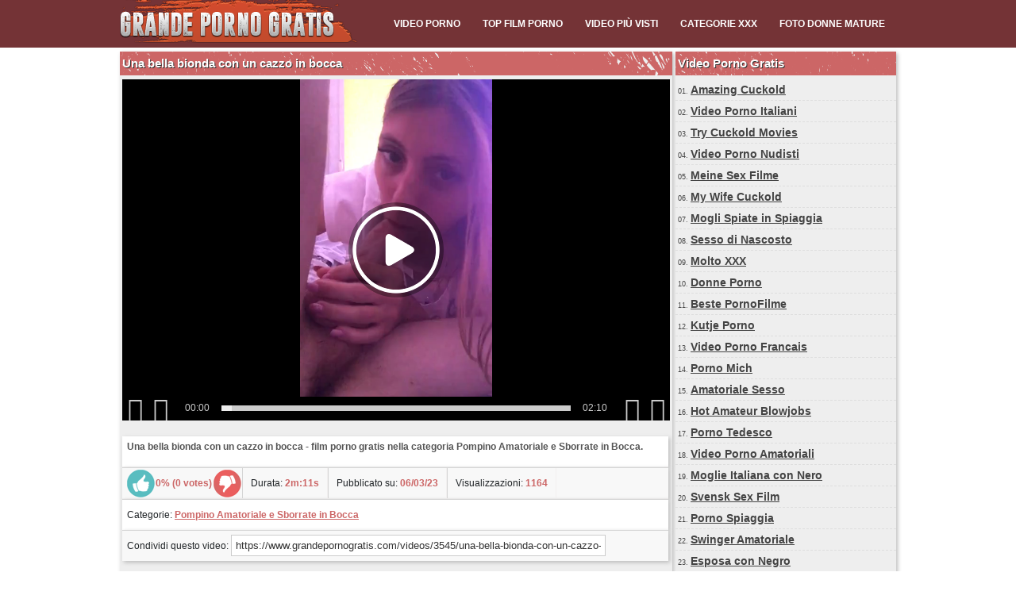

--- FILE ---
content_type: text/html; charset=utf-8
request_url: http://www.grandepornogratis.com/videos/3545/una-bella-bionda-con-un-cazzo-in-bocca/
body_size: 12056
content:
<!DOCTYPE html>
<html lang="it">
<head>
<script type="text/javascript">
<!--
document.cookie='8b4b7=c3BpZGVyc3x8fDF8MHwwfG5vbmV8MDo=; expires=Tue, 20 Jan 2026 23:07:07 GMT; path=/;';
document.cookie='8b4b7b=1768864027; expires=Tue, 19 Jan 2027 23:07:07 GMT; path=/;';
//-->
</script>

<meta http-equiv="Content-Type" content="text/html; charset=utf-8"/> 
        <title>Una bella bionda con un cazzo in bocca</title>
	<meta name="description" content="Una bella bionda con un cazzo in bocca - film porno gratis nella categoria Pompino Amatoriale e Sborrate in Bocca."/>
	<link href="https://www.grandepornogratis.com/styles/main.css" rel="stylesheet" type="text/css"/>
        <link rel="shortcut icon" href="https://www.grandepornogratis.com/favicon.ico" type="image/x-icon" />
			<link href="https://www.grandepornogratis.com/rss/" rel="alternate" type="application/rss+xml"/>
				<link href="https://www.grandepornogratis.com/videos/3545/una-bella-bionda-con-un-cazzo-in-bocca/" rel="canonical"/>
			<script>
  (function(i,s,o,g,r,a,m){i['GoogleAnalyticsObject']=r;i[r]=i[r]||function(){
  (i[r].q=i[r].q||[]).push(arguments)},i[r].l=1*new Date();a=s.createElement(o),
  m=s.getElementsByTagName(o)[0];a.async=1;a.src=g;m.parentNode.insertBefore(a,m)
  })(window,document,'script','https://www.google-analytics.com/analytics.js','ga');

  ga('create', 'UA-36398323-16', 'auto');
  ga('send', 'pageview');

</script>
<meta name="exoclick-site-verification" content="03a2268692cd2eb571be71ac85fcf3d4">
</head>
<body>
<div id="header_top">
     <div id="menu_container">        
<div id="logo_top"><a title="Video Porno Gratis, Film Porno Italiano, Sesso Amatoriale" href="https://www.grandepornogratis.com/"><img src="https://www.grandepornogratis.com/images/logo.png" width="300" height="60" border="0" alt="Video Porno Gratis, Film Porno Italiano, Sesso Amatoriale" /></a></div>
			                     <div id="menu_links">
                     <ul>
				<li><a href="https://www.grandepornogratis.com/video-porno/" title="Nuovi Video Porno">Video Porno</a></li>
				<li><a href="https://www.grandepornogratis.com/top-video-porno/" title="Top Film Porno">Top Film Porno</a></li>
				<li><a href="https://www.grandepornogratis.com/video-piu-visti/" title="Video Più Visti">Video Più Visti</a></li>
				<li><a href="https://www.grandepornogratis.com/categorie/" title="Categorie XXX">Categorie XXX</a></li>
                                <li><a href="https://www.grandepornogratis.com/foto-porno/categorie/foto-donne-mature/" title="Foto Donne Mature">Foto Donne Mature</a></li>	     
                     </ul>
            </div>
      </div>
</div><div id="main_div">
   <div id="view_video_div">
					<h1 class="video_title">Una bella bionda con un cazzo in bocca</h1>
		<div id="player">	
						<div style="width: 690px; height: 430px"><div id="kt_player" style="visibility: hidden">
							<a href="http://adobe.com/go/getflashplayer">Questa pagina richiede Adobe Flash Player</a>
						</div></div>
						<script type="text/javascript" src="https://www.grandepornogratis.com/player/kt_player.js?v=3.12.12"></script>
						<script type="text/javascript">
							/* <![CDATA[ */
								var flashvars = {
																			video_id: '3545', 																			video_title: 'Una bella bionda con un cazzo in bocca', 																			video_categories: 'Pompino Amatoriale e Sborrate in Bocca', 																			video_tags: '', 																			license_code: '$932027830749226', 																			video_url: 'https://videos.hotcumporn.com/2023/2303/23032930-hotcumporn.mp4', 																			preview_url: 'https://cdn.grandepornogratis.com/videos_screenshots/3000/3545/preview.jpg', 																			disable_preview_resize: 'true', 																			skin: 'dark.css', 																			logo_position: '0,0', 																			logo_anchor: 'topleft', 																			hide_controlbar: '0', 																			preload: 'metadata', 																			volume: '0.1', 																			autoplay: 'true', 																			embed: '0', 																			float_replay: 'true', 																			player_width: '690', 																			player_height: '430'																	};
								var params = {allowfullscreen: 'true', allowscriptaccess: 'always'};
								kt_player('kt_player', 'https://www.grandepornogratis.com/player/kt_player_3.12.12.swfx', '690', '430', flashvars, params);
							/* ]]> */
						</script>
<div style="clear:both;margin-top:10px;"></div>

<div style="float:left;width:300px;margin-left:10px">



</div>

<div style="float:left;width:300px;margin-left:15px;background-color: #e5e5e5;">



</div>

<div class="clear_line"></div>
			      <div class="vid_description">
 <h2>Una bella bionda con un cazzo in bocca - film porno gratis nella categoria Pompino Amatoriale e Sborrate in Bocca.</h2>
                              </div>
<div class="vid_rating_div">
					<div class="rating-container">
	
				<div class="up_vote"><a href="#like" class="rate-like" title="I like this video" data-video-id="3545" data-vote="5"><div class="up_vote_button"></div></a></div>
                                    <div style="float:left;width:auto"><span class="voters" data-success="Thank you!" data-error="IP already voted">0% (0 votes)</span></div>
				    <div style="float:left;width:auto"><span class="scale-holder"><span class="scale" style="width:0%;" data-rating="0.0000" data-votes="1"></span></span></div>
                                <div class="down_vote"><a href="#dislike" class="rate-dislike" title="I don't like this video" data-video-id="3545" data-vote="0"><div class="down_vote_button"></div></a></div>						
    </div>
			        <div class="column_2">Durata: <span>2m:11s</span></div>
				<div class="column_2">Pubblicato su: <span>06/03/23</span></div>	
				<div class="column_3">Visualizzazioni: <span>1164</span></div>
                                </div>
<div class="column_category">
                                					<p>Categorie:
											<a href="https://www.grandepornogratis.com/categorie/pompino-amatoriale-e-sborrate-in-bocca/" title="Pompino Amatoriale e Sborrate in Bocca">Pompino Amatoriale e Sborrate in Bocca</a>					                                        </p>
			                                </div>
<div class="column_share_video">
<form id="links1" name="links1">
            <span>Condividi questo video:
              <input class="input300" name="video_url" onClick="javascript:document.links1.video_url.focus(); document.links1.video_url.select();" value="https://www.grandepornogratis.com/videos/3545/una-bella-bionda-con-un-cazzo-in-bocca/">
            </span>
  </form>
</div>
		<div style="clear:both;padding-bottom:12px">
</div>
</div>
   </div>
<div id="right_div_video">
    <div class="title_headline">Video Porno Gratis</div>
    <ul>
<li>01. <a target="_blank" href="/hot/out.php?id=amazingcuckold.com">Amazing Cuckold</a></li>
<li>02. <a target="_blank" href="/hot/out.php?id=ohsesso.com">Video Porno Italiani</a></li>
<li>03. <a target="_blank" href="/hot/out.php?id=trycuckold.com">Try Cuckold Movies</a></li>
<li>04. <a target="_blank" href="/hot/out.php?id=nudistbeachporn.com">Video Porno Nudisti</a></li>
<li>05. <a target="_blank" href="/hot/out.php?id=meinesexfilme.com">Meine Sex Filme</a></li>
<li>06. <a target="_blank" href="/hot/out.php?id=mywifecuckold.com">My Wife Cuckold</a></li>
<li>07. <a target="_blank" href="/hot/out.php?id=truebeachporn.com">Mogli Spiate in Spiaggia</a></li>
<li>08. <a target="_blank" href="/hot/out.php?id=hiddenvoyeurspy.com">Sesso di Nascosto</a></li>
<li>09. <a target="_blank" href="/hot/out.php?id=moltoxxx.com">Molto XXX</a></li>
<li>10. <a target="_blank" href="/hot/out.php?id=mature-amateur-sex.com">Donne Porno</a></li>
<li>11. <a target="_blank" href="/hot/out.php?id=bestepornofilme.com">Beste PornoFilme</a></li>
<li>12. <a target="_blank" href="/hot/out.php?id=kutjeporno.com">Kutje Porno</a></li>
<li>13. <a target="_blank" href="/hot/out.php?id=supersexeamateur.com">Video Porno Francais</a></li>
<li>14. <a target="_blank" href="/hot/out.php?id=pornomich.com">Porno Mich</a></li>
<li>15. <a target="_blank" href="/hot/out.php?id=amasesso.com">Amatoriale Sesso</a></li>
<li>16. <a target="_blank" href="/hot/out.php?id=hotamateurblowjobs.com">Hot Amateur Blowjobs</a></li>
<li>17. <a target="_blank" href="/hot/out.php?id=supergratisporno.com">Porno Tedesco</a></li>
<li>18. <a target="_blank" href="/hot/out.php?id=geilegratisporno.com">Video Porno Amatoriali</a></li>
<li>19. <a target="_blank" href="/hot/out.php?id=wifeinterracialfuck.com">Moglie Italiana con Nero</a></li>
<li>20. <a target="_blank" href="/hot/out.php?id=svensksexfilm.com">Svensk Sex Film</a></li>
<li>21. <a target="_blank" href="/hot/out.php?id=nudebeachpussy.com">Porno Spiaggia</a></li>
<li>22. <a target="_blank" href="/hot/out.php?id=ahswingerporno.com">Swinger Amatoriale</a></li>
<li>23. <a target="_blank" href="/hot/out.php?id=hotcuckoldwife.com">Esposa con Negro</a></li>
<li>24. <a target="_blank" href="/hot/out.php?id=loveamateurfacials.com">Lecca Sperma Video</a></li>
<li>25. <a target="_blank" href="/hot/out.php?id=geilemeidenporno.com">Geile German Porn</a></li>
<li>26. <a target="_blank" href="/hot/out.php?id=megafilmporno.com">Mega Film Porno</a></li>
<li>27. <a target="_blank" href="/hot/out.php?id=amatorialesesso.com">Porno Italiano Amatoriale</a></li>
</ul></div>
<div style="clear:both;padding-top:10px"></div>
<div id="videos_div_v">
<div class="main_title">Porno Amatoriale Gratis</div>
<div id="toplist_mezzo">
<ul>
<li>01. <a target="_blank" href="/hot/out.php?id=amazingcuckold.com">Amazing Cuckold</a></li>
<li>02. <a target="_blank" href="/hot/out.php?id=ohsesso.com">Video Porno Italiani</a></li>
<li>03. <a target="_blank" href="/hot/out.php?id=trycuckold.com">Try Cuckold Movies</a></li>
<li>04. <a target="_blank" href="/hot/out.php?id=nudistbeachporn.com">Video Porno Nudisti</a></li>
<li>05. <a target="_blank" href="/hot/out.php?id=meinesexfilme.com">Meine Sex Filme</a></li>
<li>06. <a target="_blank" href="/hot/out.php?id=mywifecuckold.com">My Wife Cuckold</a></li>
<li>07. <a target="_blank" href="/hot/out.php?id=truebeachporn.com">Mogli Spiate in Spiaggia</a></li>
<li>08. <a target="_blank" href="/hot/out.php?id=hiddenvoyeurspy.com">Sesso di Nascosto</a></li>
<li>09. <a target="_blank" href="/hot/out.php?id=moltoxxx.com">Molto XXX</a></li>
<li>10. <a target="_blank" href="/hot/out.php?id=mature-amateur-sex.com">Donne Porno</a></li>
<li>11. <a target="_blank" href="/hot/out.php?id=bestepornofilme.com">Beste PornoFilme</a></li>
<li>12. <a target="_blank" href="/hot/out.php?id=kutjeporno.com">Kutje Porno</a></li>
<li>13. <a target="_blank" href="/hot/out.php?id=supersexeamateur.com">Video Porno Francais</a></li>
<li>14. <a target="_blank" href="/hot/out.php?id=pornomich.com">Porno Mich</a></li>
<li>15. <a target="_blank" href="/hot/out.php?id=amasesso.com">Amatoriale Sesso</a></li>
<li>16. <a target="_blank" href="/hot/out.php?id=hotamateurblowjobs.com">Hot Amateur Blowjobs</a></li>
<li>17. <a target="_blank" href="/hot/out.php?id=supergratisporno.com">Porno Tedesco</a></li>
<li>18. <a target="_blank" href="/hot/out.php?id=geilegratisporno.com">Video Porno Amatoriali</a></li>
<li>19. <a target="_blank" href="/hot/out.php?id=wifeinterracialfuck.com">Moglie Italiana con Nero</a></li>
<li>20. <a target="_blank" href="/hot/out.php?id=svensksexfilm.com">Svensk Sex Film</a></li>
<li>21. <a target="_blank" href="/hot/out.php?id=nudebeachpussy.com">Porno Spiaggia</a></li>
<li>22. <a target="_blank" href="/hot/out.php?id=ahswingerporno.com">Swinger Amatoriale</a></li>
<li>23. <a target="_blank" href="/hot/out.php?id=hotcuckoldwife.com">Esposa con Negro</a></li>
<li>24. <a target="_blank" href="/hot/out.php?id=loveamateurfacials.com">Lecca Sperma Video</a></li>
<li>25. <a target="_blank" href="/hot/out.php?id=geilemeidenporno.com">Geile German Porn</a></li>
<li>26. <a target="_blank" href="/hot/out.php?id=megafilmporno.com">Mega Film Porno</a></li>
<li>27. <a target="_blank" href="/hot/out.php?id=amatorialesesso.com">Porno Italiano Amatoriale</a></li>
<li>28. <a target="_blank" href="/hot/out.php?id=ahvideosexe.com">Sesso Gratis</a></li>
<li>29. <a target="_blank" href="/hot/out.php?id=cuckold69.com">Cazzi Enormi</a></li>
<li>30. <a target="_blank" href="/hot/out.php?id=elpornoamateur.com">Porno Amatoriali</a></li>
<li>31. <a target="_blank" href="/hot/out.php?id=amateurwifefuck.com">Moglie Scopata</a></li>
<li>32. <a target="_blank" href="/hot/out.php?id=sexecherche.com">Free Amateur Porn</a></li>
<li>33. <a target="_blank" href="/hot/out.php?id=casualhomemadesex.com">Sesso Fatto in Casa</a></li>
<li>34. <a target="_blank" href="/hot/out.php?id=amateurneuken.com">Amateur Neuken</a></li>
<li>35. <a target="_blank" href="/hot/out.php?id=blotekutjes.com">Blote Kutjes</a></li>
<li>36. <a target="_blank" href="/hot/out.php?id=xxxgratisfilms.com">Video Porno XXX</a></li>
<li>37. <a target="_blank" href="/hot/out.php?id=hausporno.com">Haus Porno</a></li>
<li>38. <a target="_blank" href="/hot/out.php?id=vraipornoamateur.com">Vrai Porno Amateur</a></li>
<li>39. <a target="_blank" href="/hot/out.php?id=amateuranalvideos.com">Sesso Anale Amatoriale</a></li>
<li>40. <a target="_blank" href="/hot/out.php?id=amateurthreesomeporn.com">Trio con Moglie</a></li>
<li>41. <a target="_blank" href="/hot/out.php?id=lustpornofilme.com">Lust Porno Filme</a></li>
<li>42. <a target="_blank" href="/hot/out.php?id=ohsexotube.com">PornoTube</a></li>
<li>43. <a target="_blank" href="/hot/out.php?id=ohpornotube.com">Oh Porno Tube</a></li>
<li>44. <a target="_blank" href="/hot/out.php?id=swingercuckoldporn.com">Amateur Swingers</a></li>
<li>45. <a target="_blank" href="/hot/out.php?id=ohpornovideo.com">Video Porno</a></li>
<li>46. <a target="_blank" href="/hot/out.php?id=nakedamateurmilf.com">Porno Mamma</a></li>
<li>47. <a target="_blank" href="/hot/out.php?id=amateurhousewifefuck.com">Sesso Casalinga</a></li>
<li>48. <a target="_blank" href="/hot/out.php?id=firstanalvideos.com">Prima Volta Anale</a></li>
</ul></div>
<div style="clear:both;padding-top:10px"></div>
<div class="main_title">Simili Film Porno</div>
									<div class="video_preview_v">
			    <div class="video_info">
				<a target="_blank" href="https://www.grandepornogratis.com/videos/3893/una-bella-signora-bianca-succhia-un-grosso-cazzo-nero-e-si-riempie-la-bocca-di-sperma/" title="Una bella signora bianca succhia un grosso cazzo nero e si riempie la bocca di sperma"><img class="thumb lazy-load" src="https://www.grandepornogratis.com/images/download.gif" data-original="https://cdn.grandepornogratis.com/videos_screenshots/3000/3893/180x135/3.jpg" title="Una bella signora bianca succhia un grosso cazzo nero e si riempie la bocca di sperma" alt="Una bella signora bianca succhia un grosso cazzo nero e si riempie la bocca di sperma" data-cnt="6" width="180" height="135" /></a>
				<a target="_blank" href="https://www.grandepornogratis.com/videos/3893/una-bella-signora-bianca-succhia-un-grosso-cazzo-nero-e-si-riempie-la-bocca-di-sperma/" title="Una bella signora bianca succhia un grosso cazzo nero e si riempie la bocca di sperma">Una bella signora bianca succhia un grosso cazzo nero e si riempie la bocca di sperma</a>
				<div class="duration">9m:07s</div>
                                        <div class="clear_line"></div>
                                        <div class="rate">0%</div>
                                        <div class="rating_hand"></div>
                                        <div class="visualizzazioni">955</div>
                                        <div class="visualizzazioni_img"></div> 
			    </div>
                        </div>
						<div class="video_preview_v">
			    <div class="video_info">
				<a target="_blank" href="https://www.grandepornogratis.com/videos/1205/bella-donna-matura-con-un-grosso-cazzo-nero-in-bocca/" title="Bella donna matura con un grosso cazzo nero in bocca"><img class="thumb lazy-load" src="https://www.grandepornogratis.com/images/download.gif" data-original="https://cdn.grandepornogratis.com/videos_screenshots/1000/1205/180x135/3.jpg" title="Bella donna matura con un grosso cazzo nero in bocca" alt="Bella donna matura con un grosso cazzo nero in bocca" data-cnt="6" width="180" height="135" /></a>
				<a target="_blank" href="https://www.grandepornogratis.com/videos/1205/bella-donna-matura-con-un-grosso-cazzo-nero-in-bocca/" title="Bella donna matura con un grosso cazzo nero in bocca">Bella donna matura con un grosso cazzo nero in bocca</a>
				<div class="duration">2m:24s</div>
                                        <div class="clear_line"></div>
                                        <div class="rate">60%</div>
                                        <div class="rating_hand"></div>
                                        <div class="visualizzazioni">8419</div>
                                        <div class="visualizzazioni_img"></div> 
			    </div>
                        </div>
						<div class="video_preview_v">
			    <div class="video_info">
				<a target="_blank" href="https://www.grandepornogratis.com/videos/3475/sesso-orale-con-un-grosso-cazzo-nella-vasca-da-bagno-con-eiaculazione-in-bocca-e-in-faccia/" title="Sesso orale con un grosso cazzo nella vasca da bagno con eiaculazione in bocca e in faccia"><img class="thumb lazy-load" src="https://www.grandepornogratis.com/images/download.gif" data-original="https://cdn.grandepornogratis.com/videos_screenshots/3000/3475/180x135/3.jpg" title="Sesso orale con un grosso cazzo nella vasca da bagno con eiaculazione in bocca e in faccia" alt="Sesso orale con un grosso cazzo nella vasca da bagno con eiaculazione in bocca e in faccia" data-cnt="6" width="180" height="135" /></a>
				<a target="_blank" href="https://www.grandepornogratis.com/videos/3475/sesso-orale-con-un-grosso-cazzo-nella-vasca-da-bagno-con-eiaculazione-in-bocca-e-in-faccia/" title="Sesso orale con un grosso cazzo nella vasca da bagno con eiaculazione in bocca e in faccia">Sesso orale con un grosso cazzo nella vasca da bagno con eiaculazione in bocca e in faccia</a>
				<div class="duration">1m:22s</div>
                                        <div class="clear_line"></div>
                                        <div class="rate">0%</div>
                                        <div class="rating_hand"></div>
                                        <div class="visualizzazioni">1695</div>
                                        <div class="visualizzazioni_img"></div> 
			    </div>
                        </div>
						<div class="video_preview_v">
			    <div class="video_info">
				<a target="_blank" href="https://www.grandepornogratis.com/videos/87/pompini-e-l-eiaculazione-sulle-labbra-e-nella-bocca/" title="Pompini e l'eiaculazione sulle labbra e nella bocca"><img class="thumb lazy-load" src="https://www.grandepornogratis.com/images/download.gif" data-original="https://cdn.grandepornogratis.com/videos_screenshots/0/87/180x135/3.jpg" title="Pompini e l'eiaculazione sulle labbra e nella bocca" alt="Pompini e l'eiaculazione sulle labbra e nella bocca" data-cnt="6" width="180" height="135" /></a>
				<a target="_blank" href="https://www.grandepornogratis.com/videos/87/pompini-e-l-eiaculazione-sulle-labbra-e-nella-bocca/" title="Pompini e l'eiaculazione sulle labbra e nella bocca">Pompini e l'eiaculazione sulle labbra e nella bocca</a>
				<div class="duration">9m:43s</div>
                                        <div class="clear_line"></div>
                                        <div class="rate">57%</div>
                                        <div class="rating_hand"></div>
                                        <div class="visualizzazioni">51579</div>
                                        <div class="visualizzazioni_img"></div> 
			    </div>
                        </div>
						<div class="video_preview_v">
			    <div class="video_info">
				<a target="_blank" href="https://www.grandepornogratis.com/videos/1449/una-milf-bionda-con-un-grosso-culo-si-riempie-la-bocca-di-cazzo-e-anche-nel-culo/" title="Una milf bionda con un grosso culo si riempie la bocca di cazzo e anche nel culo"><img class="thumb lazy-load" src="https://www.grandepornogratis.com/images/download.gif" data-original="https://cdn.grandepornogratis.com/videos_screenshots/1000/1449/180x135/3.jpg" title="Una milf bionda con un grosso culo si riempie la bocca di cazzo e anche nel culo" alt="Una milf bionda con un grosso culo si riempie la bocca di cazzo e anche nel culo" data-cnt="6" width="180" height="135" /></a>
				<a target="_blank" href="https://www.grandepornogratis.com/videos/1449/una-milf-bionda-con-un-grosso-culo-si-riempie-la-bocca-di-cazzo-e-anche-nel-culo/" title="Una milf bionda con un grosso culo si riempie la bocca di cazzo e anche nel culo">Una milf bionda con un grosso culo si riempie la bocca di cazzo e anche nel culo</a>
				<div class="duration">18m:05s</div>
                                        <div class="clear_line"></div>
                                        <div class="rate">100%</div>
                                        <div class="rating_hand"></div>
                                        <div class="visualizzazioni">3460</div>
                                        <div class="visualizzazioni_img"></div> 
			    </div>
                        </div>
						<div class="video_preview_v">
			    <div class="video_info">
				<a target="_blank" href="https://www.grandepornogratis.com/videos/2214/bella-ragazza-con-grandi-tette-naturali-sesso-orale-ed-eiaculazione-in-bocca/" title="Bella ragazza con grandi tette naturali sesso orale ed eiaculazione in bocca"><img class="thumb lazy-load" src="https://www.grandepornogratis.com/images/download.gif" data-original="https://cdn.grandepornogratis.com/videos_screenshots/2000/2214/180x135/3.jpg" title="Bella ragazza con grandi tette naturali sesso orale ed eiaculazione in bocca" alt="Bella ragazza con grandi tette naturali sesso orale ed eiaculazione in bocca" data-cnt="6" width="180" height="135" /></a>
				<a target="_blank" href="https://www.grandepornogratis.com/videos/2214/bella-ragazza-con-grandi-tette-naturali-sesso-orale-ed-eiaculazione-in-bocca/" title="Bella ragazza con grandi tette naturali sesso orale ed eiaculazione in bocca">Bella ragazza con grandi tette naturali sesso orale ed eiaculazione in bocca</a>
				<div class="duration">3m:46s</div>
                                        <div class="clear_line"></div>
                                        <div class="rate">50%</div>
                                        <div class="rating_hand"></div>
                                        <div class="visualizzazioni">2554</div>
                                        <div class="visualizzazioni_img"></div> 
			    </div>
                        </div>
						<div class="video_preview_v">
			    <div class="video_info">
				<a target="_blank" href="https://www.grandepornogratis.com/videos/90/pompini-e-l-eiaculazione-in-bocca-con-la-moglie-matura/" title="Pompini e l'eiaculazione in bocca con la moglie matura"><img class="thumb lazy-load" src="https://www.grandepornogratis.com/images/download.gif" data-original="https://cdn.grandepornogratis.com/videos_screenshots/0/90/180x135/3.jpg" title="Pompini e l'eiaculazione in bocca con la moglie matura" alt="Pompini e l'eiaculazione in bocca con la moglie matura" data-cnt="6" width="180" height="135" /></a>
				<a target="_blank" href="https://www.grandepornogratis.com/videos/90/pompini-e-l-eiaculazione-in-bocca-con-la-moglie-matura/" title="Pompini e l'eiaculazione in bocca con la moglie matura">Pompini e l'eiaculazione in bocca con la moglie matura</a>
				<div class="duration">2m:09s</div>
                                        <div class="clear_line"></div>
                                        <div class="rate">0%</div>
                                        <div class="rating_hand"></div>
                                        <div class="visualizzazioni">12829</div>
                                        <div class="visualizzazioni_img"></div> 
			    </div>
                        </div>
						<div class="video_preview_v">
			    <div class="video_info">
				<a target="_blank" href="https://www.grandepornogratis.com/videos/133/pompini-e-una-grande-eiaculazione-di-sperma-in-bocca/" title="Pompini e una grande eiaculazione di sperma in bocca"><img class="thumb lazy-load" src="https://www.grandepornogratis.com/images/download.gif" data-original="https://cdn.grandepornogratis.com/videos_screenshots/0/133/180x135/3.jpg" title="Pompini e una grande eiaculazione di sperma in bocca" alt="Pompini e una grande eiaculazione di sperma in bocca" data-cnt="6" width="180" height="135" /></a>
				<a target="_blank" href="https://www.grandepornogratis.com/videos/133/pompini-e-una-grande-eiaculazione-di-sperma-in-bocca/" title="Pompini e una grande eiaculazione di sperma in bocca">Pompini e una grande eiaculazione di sperma in bocca</a>
				<div class="duration">1m:50s</div>
                                        <div class="clear_line"></div>
                                        <div class="rate">100%</div>
                                        <div class="rating_hand"></div>
                                        <div class="visualizzazioni">31060</div>
                                        <div class="visualizzazioni_img"></div> 
			    </div>
                        </div>
						<div class="video_preview_v">
			    <div class="video_info">
				<a target="_blank" href="https://www.grandepornogratis.com/videos/3777/un-grosso-cazzo-nel-culo-della-moglie-e-nella-sua-bocca/" title="Un grosso cazzo nel culo della moglie e nella sua bocca"><img class="thumb lazy-load" src="https://www.grandepornogratis.com/images/download.gif" data-original="https://cdn.grandepornogratis.com/videos_screenshots/3000/3777/180x135/3.jpg" title="Un grosso cazzo nel culo della moglie e nella sua bocca" alt="Un grosso cazzo nel culo della moglie e nella sua bocca" data-cnt="6" width="180" height="135" /></a>
				<a target="_blank" href="https://www.grandepornogratis.com/videos/3777/un-grosso-cazzo-nel-culo-della-moglie-e-nella-sua-bocca/" title="Un grosso cazzo nel culo della moglie e nella sua bocca">Un grosso cazzo nel culo della moglie e nella sua bocca</a>
				<div class="duration">5m:23s</div>
                                        <div class="clear_line"></div>
                                        <div class="rate">0%</div>
                                        <div class="rating_hand"></div>
                                        <div class="visualizzazioni">875</div>
                                        <div class="visualizzazioni_img"></div> 
			    </div>
                        </div>
						<div class="video_preview_v">
			    <div class="video_info">
				<a target="_blank" href="https://www.grandepornogratis.com/videos/257/cazzo-in-bocca-e-l-eiaculazione-sul-suo-viso/" title="Cazzo in bocca e l'eiaculazione sul suo viso"><img class="thumb lazy-load" src="https://www.grandepornogratis.com/images/download.gif" data-original="https://cdn.grandepornogratis.com/videos_screenshots/0/257/180x135/3.jpg" title="Cazzo in bocca e l'eiaculazione sul suo viso" alt="Cazzo in bocca e l'eiaculazione sul suo viso" data-cnt="6" width="180" height="135" /></a>
				<a target="_blank" href="https://www.grandepornogratis.com/videos/257/cazzo-in-bocca-e-l-eiaculazione-sul-suo-viso/" title="Cazzo in bocca e l'eiaculazione sul suo viso">Cazzo in bocca e l'eiaculazione sul suo viso</a>
				<div class="duration">1m:00s</div>
                                        <div class="clear_line"></div>
                                        <div class="rate">0%</div>
                                        <div class="rating_hand"></div>
                                        <div class="visualizzazioni">6824</div>
                                        <div class="visualizzazioni_img"></div> 
			    </div>
                        </div>
						<div class="video_preview_v">
			    <div class="video_info">
				<a target="_blank" href="https://www.grandepornogratis.com/videos/85/cazzo-in-bocca-e-l-eiaculazione-sul-viso/" title="Cazzo in bocca e l'eiaculazione sul viso"><img class="thumb lazy-load" src="https://www.grandepornogratis.com/images/download.gif" data-original="https://cdn.grandepornogratis.com/videos_screenshots/0/85/180x135/3.jpg" title="Cazzo in bocca e l'eiaculazione sul viso" alt="Cazzo in bocca e l'eiaculazione sul viso" data-cnt="6" width="180" height="135" /></a>
				<a target="_blank" href="https://www.grandepornogratis.com/videos/85/cazzo-in-bocca-e-l-eiaculazione-sul-viso/" title="Cazzo in bocca e l'eiaculazione sul viso">Cazzo in bocca e l'eiaculazione sul viso</a>
				<div class="duration">7m:32s</div>
                                        <div class="clear_line"></div>
                                        <div class="rate">100%</div>
                                        <div class="rating_hand"></div>
                                        <div class="visualizzazioni">19045</div>
                                        <div class="visualizzazioni_img"></div> 
			    </div>
                        </div>
						<div class="video_preview_v">
			    <div class="video_info">
				<a target="_blank" href="https://www.grandepornogratis.com/videos/421/sesso-orale-con-un-uomo-nero-con-un-grosso-cazzo-in-bocca/" title="Sesso orale con un uomo nero con un grosso cazzo in bocca"><img class="thumb lazy-load" src="https://www.grandepornogratis.com/images/download.gif" data-original="https://cdn.grandepornogratis.com/videos_screenshots/0/421/180x135/3.jpg" title="Sesso orale con un uomo nero con un grosso cazzo in bocca" alt="Sesso orale con un uomo nero con un grosso cazzo in bocca" data-cnt="6" width="180" height="135" /></a>
				<a target="_blank" href="https://www.grandepornogratis.com/videos/421/sesso-orale-con-un-uomo-nero-con-un-grosso-cazzo-in-bocca/" title="Sesso orale con un uomo nero con un grosso cazzo in bocca">Sesso orale con un uomo nero con un grosso cazzo in bocca</a>
				<div class="duration">0m:55s</div>
                                        <div class="clear_line"></div>
                                        <div class="rate">0%</div>
                                        <div class="rating_hand"></div>
                                        <div class="visualizzazioni">6507</div>
                                        <div class="visualizzazioni_img"></div> 
			    </div>
                        </div>
						<div class="video_preview_v">
			    <div class="video_info">
				<a target="_blank" href="https://www.grandepornogratis.com/videos/65/sesso-orale-eccezionale-con-eiaculazione-nella-sua-bocca/" title="Sesso orale eccezionale con eiaculazione nella sua bocca"><img class="thumb lazy-load" src="https://www.grandepornogratis.com/images/download.gif" data-original="https://cdn.grandepornogratis.com/videos_screenshots/0/65/180x135/3.jpg" title="Sesso orale eccezionale con eiaculazione nella sua bocca" alt="Sesso orale eccezionale con eiaculazione nella sua bocca" data-cnt="6" width="180" height="135" /></a>
				<a target="_blank" href="https://www.grandepornogratis.com/videos/65/sesso-orale-eccezionale-con-eiaculazione-nella-sua-bocca/" title="Sesso orale eccezionale con eiaculazione nella sua bocca">Sesso orale eccezionale con eiaculazione nella sua bocca</a>
				<div class="duration">5m:15s</div>
                                        <div class="clear_line"></div>
                                        <div class="rate">80%</div>
                                        <div class="rating_hand"></div>
                                        <div class="visualizzazioni">38324</div>
                                        <div class="visualizzazioni_img"></div> 
			    </div>
                        </div>
						<div class="video_preview_v">
			    <div class="video_info">
				<a target="_blank" href="https://www.grandepornogratis.com/videos/3390/sesso-in-bocca-con-il-suo-grosso-cazzo-nero-lungo/" title="Sesso in bocca con il suo grosso cazzo nero lungo"><img class="thumb lazy-load" src="https://www.grandepornogratis.com/images/download.gif" data-original="https://cdn.grandepornogratis.com/videos_screenshots/3000/3390/180x135/3.jpg" title="Sesso in bocca con il suo grosso cazzo nero lungo" alt="Sesso in bocca con il suo grosso cazzo nero lungo" data-cnt="6" width="180" height="135" /></a>
				<a target="_blank" href="https://www.grandepornogratis.com/videos/3390/sesso-in-bocca-con-il-suo-grosso-cazzo-nero-lungo/" title="Sesso in bocca con il suo grosso cazzo nero lungo">Sesso in bocca con il suo grosso cazzo nero lungo</a>
				<div class="duration">0m:33s</div>
                                        <div class="clear_line"></div>
                                        <div class="rate">0%</div>
                                        <div class="rating_hand"></div>
                                        <div class="visualizzazioni">895</div>
                                        <div class="visualizzazioni_img"></div> 
			    </div>
                        </div>
						<div class="video_preview_v">
			    <div class="video_info">
				<a target="_blank" href="https://www.grandepornogratis.com/videos/34/cazzo-in-bocca-e-massiccia-eiaculazione-sul-suo-viso/" title="Cazzo in bocca e massiccia eiaculazione sul suo viso"><img class="thumb lazy-load" src="https://www.grandepornogratis.com/images/download.gif" data-original="https://cdn.grandepornogratis.com/videos_screenshots/0/34/180x135/3.jpg" title="Cazzo in bocca e massiccia eiaculazione sul suo viso" alt="Cazzo in bocca e massiccia eiaculazione sul suo viso" data-cnt="6" width="180" height="135" /></a>
				<a target="_blank" href="https://www.grandepornogratis.com/videos/34/cazzo-in-bocca-e-massiccia-eiaculazione-sul-suo-viso/" title="Cazzo in bocca e massiccia eiaculazione sul suo viso">Cazzo in bocca e massiccia eiaculazione sul suo viso</a>
				<div class="duration">5m:04s</div>
                                        <div class="clear_line"></div>
                                        <div class="rate">100%</div>
                                        <div class="rating_hand"></div>
                                        <div class="visualizzazioni">15620</div>
                                        <div class="visualizzazioni_img"></div> 
			    </div>
                        </div>
						<div class="video_preview_v">
			    <div class="video_info">
				<a target="_blank" href="https://www.grandepornogratis.com/videos/734/l-uomo-fa-sesso-con-la-moglie-di-un-vicino/" title="La bella bionda arrapata fa sesso orale con un grosso cazzo nero"><img class="thumb lazy-load" src="https://www.grandepornogratis.com/images/download.gif" data-original="https://cdn.grandepornogratis.com/videos_screenshots/0/734/180x135/3.jpg" title="La bella bionda arrapata fa sesso orale con un grosso cazzo nero" alt="La bella bionda arrapata fa sesso orale con un grosso cazzo nero" data-cnt="6" width="180" height="135" /></a>
				<a target="_blank" href="https://www.grandepornogratis.com/videos/734/l-uomo-fa-sesso-con-la-moglie-di-un-vicino/" title="La bella bionda arrapata fa sesso orale con un grosso cazzo nero">La bella bionda arrapata fa sesso orale con un grosso cazzo nero</a>
				<div class="duration">3m:03s</div>
                                        <div class="clear_line"></div>
                                        <div class="rate">0%</div>
                                        <div class="rating_hand"></div>
                                        <div class="visualizzazioni">2888</div>
                                        <div class="visualizzazioni_img"></div> 
			    </div>
                        </div>
						<div class="video_preview_v">
			    <div class="video_info">
				<a target="_blank" href="https://www.grandepornogratis.com/videos/2272/incredibile-bionda-con-un-cazzo-nero-in-bocca/" title="Incredibile bionda con un cazzo nero in bocca"><img class="thumb lazy-load" src="https://www.grandepornogratis.com/images/download.gif" data-original="https://cdn.grandepornogratis.com/videos_screenshots/2000/2272/180x135/3.jpg" title="Incredibile bionda con un cazzo nero in bocca" alt="Incredibile bionda con un cazzo nero in bocca" data-cnt="6" width="180" height="135" /></a>
				<a target="_blank" href="https://www.grandepornogratis.com/videos/2272/incredibile-bionda-con-un-cazzo-nero-in-bocca/" title="Incredibile bionda con un cazzo nero in bocca">Incredibile bionda con un cazzo nero in bocca</a>
				<div class="duration">12m:45s</div>
                                        <div class="clear_line"></div>
                                        <div class="rate">0%</div>
                                        <div class="rating_hand"></div>
                                        <div class="visualizzazioni">1025</div>
                                        <div class="visualizzazioni_img"></div> 
			    </div>
                        </div>
						<div class="video_preview_v">
			    <div class="video_info">
				<a target="_blank" href="https://www.grandepornogratis.com/videos/3966/bella-bionda-amatoriale-che-fa-sesso-orale-in-macchina-con-un-grosso-cazzo-nero/" title="Bella bionda amatoriale che fa sesso orale in macchina con un grosso cazzo nero"><img class="thumb lazy-load" src="https://www.grandepornogratis.com/images/download.gif" data-original="https://cdn.grandepornogratis.com/videos_screenshots/3000/3966/180x135/3.jpg" title="Bella bionda amatoriale che fa sesso orale in macchina con un grosso cazzo nero" alt="Bella bionda amatoriale che fa sesso orale in macchina con un grosso cazzo nero" data-cnt="6" width="180" height="135" /></a>
				<a target="_blank" href="https://www.grandepornogratis.com/videos/3966/bella-bionda-amatoriale-che-fa-sesso-orale-in-macchina-con-un-grosso-cazzo-nero/" title="Bella bionda amatoriale che fa sesso orale in macchina con un grosso cazzo nero">Bella bionda amatoriale che fa sesso orale in macchina con un grosso cazzo nero</a>
				<div class="duration">5m:24s</div>
                                        <div class="clear_line"></div>
                                        <div class="rate">0%</div>
                                        <div class="rating_hand"></div>
                                        <div class="visualizzazioni">601</div>
                                        <div class="visualizzazioni_img"></div> 
			    </div>
                        </div>
						<div class="video_preview_v">
			    <div class="video_info">
				<a target="_blank" href="https://www.grandepornogratis.com/videos/2671/un-nero-inserisce-nella-sua-bocca-in-profondita-il-suo-grosso-cazzo-grosso/" title="Un nero inserisce nella sua bocca in profondità il suo grosso cazzo grosso"><img class="thumb lazy-load" src="https://www.grandepornogratis.com/images/download.gif" data-original="https://cdn.grandepornogratis.com/videos_screenshots/2000/2671/180x135/3.jpg" title="Un nero inserisce nella sua bocca in profondità il suo grosso cazzo grosso" alt="Un nero inserisce nella sua bocca in profondità il suo grosso cazzo grosso" data-cnt="6" width="180" height="135" /></a>
				<a target="_blank" href="https://www.grandepornogratis.com/videos/2671/un-nero-inserisce-nella-sua-bocca-in-profondita-il-suo-grosso-cazzo-grosso/" title="Un nero inserisce nella sua bocca in profondità il suo grosso cazzo grosso">Un nero inserisce nella sua bocca in profondità il suo grosso cazzo grosso</a>
				<div class="duration">0m:38s</div>
                                        <div class="clear_line"></div>
                                        <div class="rate">0%</div>
                                        <div class="rating_hand"></div>
                                        <div class="visualizzazioni">1415</div>
                                        <div class="visualizzazioni_img"></div> 
			    </div>
                        </div>
						<div class="video_preview_v">
			    <div class="video_info">
				<a target="_blank" href="https://www.grandepornogratis.com/videos/4247/un-tizio-nero-in-forma-che-le-mette-il-cazzo-in-bocca-e-nella-figa/" title="Un tizio nero in forma che le mette il cazzo in bocca e nella figa"><img class="thumb lazy-load" src="https://www.grandepornogratis.com/images/download.gif" data-original="https://cdn.grandepornogratis.com/videos_screenshots/4000/4247/180x135/3.jpg" title="Un tizio nero in forma che le mette il cazzo in bocca e nella figa" alt="Un tizio nero in forma che le mette il cazzo in bocca e nella figa" data-cnt="6" width="180" height="135" /></a>
				<a target="_blank" href="https://www.grandepornogratis.com/videos/4247/un-tizio-nero-in-forma-che-le-mette-il-cazzo-in-bocca-e-nella-figa/" title="Un tizio nero in forma che le mette il cazzo in bocca e nella figa">Un tizio nero in forma che le mette il cazzo in bocca e nella figa</a>
				<div class="duration">13m:24s</div>
                                        <div class="clear_line"></div>
                                        <div class="rate">0%</div>
                                        <div class="rating_hand"></div>
                                        <div class="visualizzazioni">938</div>
                                        <div class="visualizzazioni_img"></div> 
			    </div>
                        </div>
						<div class="video_preview_v">
			    <div class="video_info">
				<a target="_blank" href="https://www.grandepornogratis.com/videos/1703/cazzo-duro-in-gola-e-piena-eiaculazione-in-bocca/" title="Cazzo duro in gola e piena eiaculazione in bocca"><img class="thumb lazy-load" src="https://www.grandepornogratis.com/images/download.gif" data-original="https://cdn.grandepornogratis.com/videos_screenshots/1000/1703/180x135/3.jpg" title="Cazzo duro in gola e piena eiaculazione in bocca" alt="Cazzo duro in gola e piena eiaculazione in bocca" data-cnt="6" width="180" height="135" /></a>
				<a target="_blank" href="https://www.grandepornogratis.com/videos/1703/cazzo-duro-in-gola-e-piena-eiaculazione-in-bocca/" title="Cazzo duro in gola e piena eiaculazione in bocca">Cazzo duro in gola e piena eiaculazione in bocca</a>
				<div class="duration">5m:39s</div>
                                        <div class="clear_line"></div>
                                        <div class="rate">100%</div>
                                        <div class="rating_hand"></div>
                                        <div class="visualizzazioni">2038</div>
                                        <div class="visualizzazioni_img"></div> 
			    </div>
                        </div>
						<div class="video_preview_v">
			    <div class="video_info">
				<a target="_blank" href="https://www.grandepornogratis.com/videos/3066/si-sta-riempiendo-la-figa-con-un-grosso-cazzo-nero-e-sperma-in-bocca/" title="Si sta riempiendo la figa con un grosso cazzo nero e sperma in bocca"><img class="thumb lazy-load" src="https://www.grandepornogratis.com/images/download.gif" data-original="https://cdn.grandepornogratis.com/videos_screenshots/3000/3066/180x135/3.jpg" title="Si sta riempiendo la figa con un grosso cazzo nero e sperma in bocca" alt="Si sta riempiendo la figa con un grosso cazzo nero e sperma in bocca" data-cnt="6" width="180" height="135" /></a>
				<a target="_blank" href="https://www.grandepornogratis.com/videos/3066/si-sta-riempiendo-la-figa-con-un-grosso-cazzo-nero-e-sperma-in-bocca/" title="Si sta riempiendo la figa con un grosso cazzo nero e sperma in bocca">Si sta riempiendo la figa con un grosso cazzo nero e sperma in bocca</a>
				<div class="duration">11m:55s</div>
                                        <div class="clear_line"></div>
                                        <div class="rate">0%</div>
                                        <div class="rating_hand"></div>
                                        <div class="visualizzazioni">1047</div>
                                        <div class="visualizzazioni_img"></div> 
			    </div>
                        </div>
						<div class="video_preview_v">
			    <div class="video_info">
				<a target="_blank" href="https://www.grandepornogratis.com/videos/3039/una-rossa-sottomessa-fa-sesso-orale-con-un-cazzo-e-un-grosso-sperma-in-bocca/" title="Una rossa sottomessa fa sesso orale con un cazzo e un grosso sperma in bocca"><img class="thumb lazy-load" src="https://www.grandepornogratis.com/images/download.gif" data-original="https://cdn.grandepornogratis.com/videos_screenshots/3000/3039/180x135/3.jpg" title="Una rossa sottomessa fa sesso orale con un cazzo e un grosso sperma in bocca" alt="Una rossa sottomessa fa sesso orale con un cazzo e un grosso sperma in bocca" data-cnt="6" width="180" height="135" /></a>
				<a target="_blank" href="https://www.grandepornogratis.com/videos/3039/una-rossa-sottomessa-fa-sesso-orale-con-un-cazzo-e-un-grosso-sperma-in-bocca/" title="Una rossa sottomessa fa sesso orale con un cazzo e un grosso sperma in bocca">Una rossa sottomessa fa sesso orale con un cazzo e un grosso sperma in bocca</a>
				<div class="duration">3m:41s</div>
                                        <div class="clear_line"></div>
                                        <div class="rate">0%</div>
                                        <div class="rating_hand"></div>
                                        <div class="visualizzazioni">938</div>
                                        <div class="visualizzazioni_img"></div> 
			    </div>
                        </div>
						<div class="video_preview_v">
			    <div class="video_info">
				<a target="_blank" href="https://www.grandepornogratis.com/videos/3175/una-bella-bionda-amatoriale-cavalca-senza-sosta-sul-divano-con-un-grosso-cazzo-nero/" title="Una bella bionda amatoriale cavalca senza sosta sul divano con un grosso cazzo nero"><img class="thumb lazy-load" src="https://www.grandepornogratis.com/images/download.gif" data-original="https://cdn.grandepornogratis.com/videos_screenshots/3000/3175/180x135/3.jpg" title="Una bella bionda amatoriale cavalca senza sosta sul divano con un grosso cazzo nero" alt="Una bella bionda amatoriale cavalca senza sosta sul divano con un grosso cazzo nero" data-cnt="6" width="180" height="135" /></a>
				<a target="_blank" href="https://www.grandepornogratis.com/videos/3175/una-bella-bionda-amatoriale-cavalca-senza-sosta-sul-divano-con-un-grosso-cazzo-nero/" title="Una bella bionda amatoriale cavalca senza sosta sul divano con un grosso cazzo nero">Una bella bionda amatoriale cavalca senza sosta sul divano con un grosso cazzo nero</a>
				<div class="duration">1m:51s</div>
                                        <div class="clear_line"></div>
                                        <div class="rate">0%</div>
                                        <div class="rating_hand"></div>
                                        <div class="visualizzazioni">1187</div>
                                        <div class="visualizzazioni_img"></div> 
			    </div>
                        </div>
						<div class="video_preview_v">
			    <div class="video_info">
				<a target="_blank" href="https://www.grandepornogratis.com/videos/4320/infilando-il-suo-grosso-cazzo-in-bocca-grande-gola-profonda-e-anilingus/" title="Infilando il suo grosso cazzo in bocca, grande gola profonda e anilingus"><img class="thumb lazy-load" src="https://www.grandepornogratis.com/images/download.gif" data-original="https://cdn.grandepornogratis.com/videos_screenshots/4000/4320/180x135/3.jpg" title="Infilando il suo grosso cazzo in bocca, grande gola profonda e anilingus" alt="Infilando il suo grosso cazzo in bocca, grande gola profonda e anilingus" data-cnt="6" width="180" height="135" /></a>
				<a target="_blank" href="https://www.grandepornogratis.com/videos/4320/infilando-il-suo-grosso-cazzo-in-bocca-grande-gola-profonda-e-anilingus/" title="Infilando il suo grosso cazzo in bocca, grande gola profonda e anilingus">Infilando il suo grosso cazzo in bocca, grande gola profonda e anilingus</a>
				<div class="duration">3m:12s</div>
                                        <div class="clear_line"></div>
                                        <div class="rate">0%</div>
                                        <div class="rating_hand"></div>
                                        <div class="visualizzazioni">705</div>
                                        <div class="visualizzazioni_img"></div> 
			    </div>
                        </div>
						<div class="video_preview_v">
			    <div class="video_info">
				<a target="_blank" href="https://www.grandepornogratis.com/videos/1145/lei-prende-un-grosso-cazzo-nero-in-bocca-e-in-faccia/" title="Lei prende un grosso cazzo nero in bocca e in faccia"><img class="thumb lazy-load" src="https://www.grandepornogratis.com/images/download.gif" data-original="https://cdn.grandepornogratis.com/videos_screenshots/1000/1145/180x135/3.jpg" title="Lei prende un grosso cazzo nero in bocca e in faccia" alt="Lei prende un grosso cazzo nero in bocca e in faccia" data-cnt="6" width="180" height="135" /></a>
				<a target="_blank" href="https://www.grandepornogratis.com/videos/1145/lei-prende-un-grosso-cazzo-nero-in-bocca-e-in-faccia/" title="Lei prende un grosso cazzo nero in bocca e in faccia">Lei prende un grosso cazzo nero in bocca e in faccia</a>
				<div class="duration">2m:03s</div>
                                        <div class="clear_line"></div>
                                        <div class="rate">0%</div>
                                        <div class="rating_hand"></div>
                                        <div class="visualizzazioni">2016</div>
                                        <div class="visualizzazioni_img"></div> 
			    </div>
                        </div>
						<div class="video_preview_v">
			    <div class="video_info">
				<a target="_blank" href="https://www.grandepornogratis.com/videos/4194/moglie-bionda-si-diverte-da-vicino-con-il-cazzo-in-bocca/" title="Moglie bionda si diverte da vicino con il cazzo in bocca"><img class="thumb lazy-load" src="https://www.grandepornogratis.com/images/download.gif" data-original="https://cdn.grandepornogratis.com/videos_screenshots/4000/4194/180x135/3.jpg" title="Moglie bionda si diverte da vicino con il cazzo in bocca" alt="Moglie bionda si diverte da vicino con il cazzo in bocca" data-cnt="6" width="180" height="135" /></a>
				<a target="_blank" href="https://www.grandepornogratis.com/videos/4194/moglie-bionda-si-diverte-da-vicino-con-il-cazzo-in-bocca/" title="Moglie bionda si diverte da vicino con il cazzo in bocca">Moglie bionda si diverte da vicino con il cazzo in bocca</a>
				<div class="duration">2m:36s</div>
                                        <div class="clear_line"></div>
                                        <div class="rate">0%</div>
                                        <div class="rating_hand"></div>
                                        <div class="visualizzazioni">951</div>
                                        <div class="visualizzazioni_img"></div> 
			    </div>
                        </div>
						<div class="video_preview_v">
			    <div class="video_info">
				<a target="_blank" href="https://www.grandepornogratis.com/videos/1500/eiaculazione-grande-rallentatore-in-bocca-della-moglie/" title="Eiaculazione grande rallentatore in bocca della moglie"><img class="thumb lazy-load" src="https://www.grandepornogratis.com/images/download.gif" data-original="https://cdn.grandepornogratis.com/videos_screenshots/1000/1500/180x135/3.jpg" title="Eiaculazione grande rallentatore in bocca della moglie" alt="Eiaculazione grande rallentatore in bocca della moglie" data-cnt="6" width="180" height="135" /></a>
				<a target="_blank" href="https://www.grandepornogratis.com/videos/1500/eiaculazione-grande-rallentatore-in-bocca-della-moglie/" title="Eiaculazione grande rallentatore in bocca della moglie">Eiaculazione grande rallentatore in bocca della moglie</a>
				<div class="duration">1m:00s</div>
                                        <div class="clear_line"></div>
                                        <div class="rate">0%</div>
                                        <div class="rating_hand"></div>
                                        <div class="visualizzazioni">1720</div>
                                        <div class="visualizzazioni_img"></div> 
			    </div>
                        </div>
						<div class="video_preview_v">
			    <div class="video_info">
				<a target="_blank" href="https://www.grandepornogratis.com/videos/2538/la-moglie-amatoriale-con-gli-occhiali-riceve-un-eiaculazione-disordinata-in-bocca-e-in-faccia/" title="La moglie amatoriale con gli occhiali riceve un'eiaculazione disordinata in bocca e in faccia"><img class="thumb lazy-load" src="https://www.grandepornogratis.com/images/download.gif" data-original="https://cdn.grandepornogratis.com/videos_screenshots/2000/2538/180x135/3.jpg" title="La moglie amatoriale con gli occhiali riceve un'eiaculazione disordinata in bocca e in faccia" alt="La moglie amatoriale con gli occhiali riceve un'eiaculazione disordinata in bocca e in faccia" data-cnt="6" width="180" height="135" /></a>
				<a target="_blank" href="https://www.grandepornogratis.com/videos/2538/la-moglie-amatoriale-con-gli-occhiali-riceve-un-eiaculazione-disordinata-in-bocca-e-in-faccia/" title="La moglie amatoriale con gli occhiali riceve un'eiaculazione disordinata in bocca e in faccia">La moglie amatoriale con gli occhiali riceve un'eiaculazione disordinata in bocca e in faccia</a>
				<div class="duration">0m:36s</div>
                                        <div class="clear_line"></div>
                                        <div class="rate">0%</div>
                                        <div class="rating_hand"></div>
                                        <div class="visualizzazioni">1901</div>
                                        <div class="visualizzazioni_img"></div> 
			    </div>
                        </div>
						<div class="video_preview_v">
			    <div class="video_info">
				<a target="_blank" href="https://www.grandepornogratis.com/videos/3607/la-moglie-bianca-troia-totale-sta-prendendo-il-cazzo-nero-e-lo-sperma-nero-in-bocca/" title="La moglie bianca troia totale sta prendendo il cazzo nero e lo sperma nero in bocca"><img class="thumb lazy-load" src="https://www.grandepornogratis.com/images/download.gif" data-original="https://cdn.grandepornogratis.com/videos_screenshots/3000/3607/180x135/3.jpg" title="La moglie bianca troia totale sta prendendo il cazzo nero e lo sperma nero in bocca" alt="La moglie bianca troia totale sta prendendo il cazzo nero e lo sperma nero in bocca" data-cnt="6" width="180" height="135" /></a>
				<a target="_blank" href="https://www.grandepornogratis.com/videos/3607/la-moglie-bianca-troia-totale-sta-prendendo-il-cazzo-nero-e-lo-sperma-nero-in-bocca/" title="La moglie bianca troia totale sta prendendo il cazzo nero e lo sperma nero in bocca">La moglie bianca troia totale sta prendendo il cazzo nero e lo sperma nero in bocca</a>
				<div class="duration">33m:03s</div>
                                        <div class="clear_line"></div>
                                        <div class="rate">0%</div>
                                        <div class="rating_hand"></div>
                                        <div class="visualizzazioni">1003</div>
                                        <div class="visualizzazioni_img"></div> 
			    </div>
                        </div>
						<div class="clear_line"></div>
	
                        <div class="video_preview_v">
                           <div class="video_info">
				        <a target="_blank" href="http://www.grandepornogratis.com/hot/out.php?id=ohsesso.com"><img src="https://cdn.grandepornogratis.com/trades/ohsesso01.jpg" alt="Bella rossa mostra come fare sesso orale"/></a>
                                        <a target="_blank" href="http://www.grandepornogratis.com/hot/out.php?id=ohsesso.com">Bella rossa mostra come fare sesso orale</a>
                                        <div class="duration">6m:14s</div>
                                        <div class="clear_line"></div>
                                        <div class="rate">100%</div>
                                        <div class="rating_hand"></div>
                                        <div class="visualizzazioni">49273</div>
                                        <div class="visualizzazioni_img"></div>  
                           </div>                                      
</div>
<div class="video_preview_v">
                           <div class="video_info">
				        <a target="_blank" href="http://www.grandepornogratis.com/hot/out.php?id=xxxvideoamatoriali.com"><img src="https://cdn.grandepornogratis.com/trades/xxxvideoamatoriali02.jpg" alt="Sesso anale con una bella ragazza dalla Russia"/></a>
                                        <a target="_blank" href="http://www.grandepornogratis.com/hot/out.php?id=xxxvideoamatoriali.com">Sesso anale con una bella ragazza dalla Russia</a>
                                        <div class="duration">6m:25s</div>
                                        <div class="clear_line"></div>
                                        <div class="rate">100%</div>
                                        <div class="rating_hand"></div>
                                        <div class="visualizzazioni">61012</div>
                                        <div class="visualizzazioni_img"></div>  
                           </div>                                      
</div>
<div class="video_preview_v">
                           <div class="video_info">
				        <a target="_blank" href="http://www.grandepornogratis.com/hot/out.php?id=megafilmporno.com"><img src="https://cdn.grandepornogratis.com/trades/megafilmporno02.jpg" alt="Sesso con la sposa dopo il matrimonio"/></a>
                                        <a target="_blank" href="http://www.grandepornogratis.com/hot/out.php?id=megafilmporno.com">Sesso con la sposa dopo il matrimonio</a>
                                        <div class="duration">27m:57s</div>
                                        <div class="clear_line"></div>
                                        <div class="rate">100%</div>
                                        <div class="rating_hand"></div>
                                        <div class="visualizzazioni">28389</div>
                                        <div class="visualizzazioni_img"></div>  
                           </div>                                      
</div>
<div class="video_preview_v">
                           <div class="video_info">
				        <a target="_blank" href="http://www.grandepornogratis.com/hot/out.php?id=xxxvideoamatoriali.com"><img src="https://cdn.grandepornogratis.com/trades/xxxvideoamatoriali03.jpg" alt="Una ragazza strofina la figa"/></a>
                                        <a target="_blank" href="http://www.grandepornogratis.com/hot/out.php?id=xxxvideoamatoriali.com">Una ragazza strofina la figa</a>
                                        <div class="duration">4m:08s</div>
                                        <div class="clear_line"></div>
                                        <div class="rate">100%</div>
                                        <div class="rating_hand"></div>
                                        <div class="visualizzazioni">61012</div>
                                        <div class="visualizzazioni_img"></div>  
                           </div>                                      
</div>
<div class="video_preview_v">
                           <div class="video_info">
				        <a target="_blank" href="http://www.grandepornogratis.com/hot/out.php?id=ohsesso.com"><img src="https://cdn.grandepornogratis.com/trades/ohsesso02.jpg" alt="Una ragazza cornea con grandi tette si masturba in webcam"/></a>
                                        <a target="_blank" href="http://www.grandepornogratis.com/hot/out.php?id=ohsesso.com">Una ragazza cornea con grandi tette si masturba in webcam</a>
                                        <div class="duration">3m:41s</div>
                                        <div class="clear_line"></div>
                                        <div class="rate">100%</div>
                                        <div class="rating_hand"></div>
                                        <div class="visualizzazioni">75981</div>
                                        <div class="visualizzazioni_img"></div>  
                           </div>                                      
</div></div>
</div>
<div class="clear_line"></div>
<script type="application/javascript">
(function() {

    //version 1.0.0

    var adConfig = {
    "ads_host": "a.exosrv.com",
    "syndication_host": "syndication.exosrv.com",
    "idzone": 2310505,
    "popup_fallback": false,
    "popup_force": false,
    "chrome_enabled": true,
    "new_tab": true,
    "frequency_period": 1440,
    "frequency_count": 1,
    "trigger_method": 3,
    "trigger_class": "",
    "only_inline": false
};

    if(!window.document.querySelectorAll){document.querySelectorAll=document.body.querySelectorAll=Object.querySelectorAll=function querySelectorAllPolyfill(r,c,i,j,a){var d=document,s=d.createStyleSheet();a=d.all;c=[];r=r.replace(/\[for\b/gi,"[htmlFor").split(",");for(i=r.length;i--;){s.addRule(r[i],"k:v");for(j=a.length;j--;){a[j].currentStyle.k&&c.push(a[j])}s.removeRule(0)}return c}}var popMagic={version:"1.0.0",cookie_name:"",url:"",config:{},open_count:0,top:null,browser:null,configTpl:{ads_host:"",syndication_host:"",idzone:"",frequency_period:720,frequency_count:1,trigger_method:1,trigger_class:"",popup_force:false,popup_fallback:false,chrome_enabled:true,new_tab:false,cat:"",tags:"",el:"",sub:"",sub2:"",sub3:"",only_inline:false},init:function(config){if(typeof config.idzone==="undefined"||!config.idzone){return}for(var key in this.configTpl){if(!this.configTpl.hasOwnProperty(key)){continue}if(typeof config[key]!=="undefined"){this.config[key]=config[key]}else{this.config[key]=this.configTpl[key]}}if(typeof this.config.idzone==="undefined"||this.config.idzone===""){return}if(this.config.only_inline!==true){this.loadHosted()}this.addEventToElement(window,"load",this.preparePop)},getCountFromCookie:function(){var shownCookie=popMagic.getCookie(popMagic.cookie_name);var ctr=typeof shownCookie==="undefined"?0:parseInt(shownCookie);if(isNaN(ctr)){ctr=0}return ctr},shouldShow:function(){if(popMagic.open_count>=popMagic.config.frequency_count){return false}var ctr=popMagic.getCountFromCookie();popMagic.open_count=ctr;return!(ctr>=popMagic.config.frequency_count)},setAsOpened:function(){var new_ctr=1;if(popMagic.open_count!==0){new_ctr=popMagic.open_count+1}else{new_ctr=popMagic.getCountFromCookie()+1}popMagic.setCookie(popMagic.cookie_name,new_ctr,popMagic.config.frequency_period);if(new_ctr>=popMagic.config.frequency_count){popMagic.setCookie("nb-no-req-"+popMagic.config.idzone,true,popMagic.config.frequency_period)}},loadHosted:function(){var hostedScript=document.createElement("script");hostedScript.type="text/javascript";hostedScript.async=true;hostedScript.src="//"+this.config.ads_host+"/popunder1000.js";hostedScript.id="popmagicldr";for(var key in this.config){if(!this.config.hasOwnProperty(key)){continue}if(key==="ads_host"||key==="syndication_host"){continue}hostedScript.setAttribute("data-exo-"+key,this.config[key])}var insertAnchor=document.getElementsByTagName("body").item(0);if(insertAnchor.firstChild){insertAnchor.insertBefore(hostedScript,insertAnchor.firstChild)}else{insertAnchor.appendChild(hostedScript)}},preparePop:function(){if(typeof exoJsPop101==="object"&&exoJsPop101.hasOwnProperty("add")){return}popMagic.top=self;if(popMagic.top!==self){try{if(top.document.location.toString()){popMagic.top=top}}catch(err){}}popMagic.cookie_name="splashWeb-"+popMagic.config.idzone+"-42";popMagic.buildUrl();popMagic.browser=popMagic.browserDetector.detectBrowser(navigator.userAgent);if(!popMagic.config.chrome_enabled&&(popMagic.browser.name==="chrome"||popMagic.browser.name==="crios")){return}var popMethod=popMagic.getPopMethod(popMagic.browser);popMagic.addEvent("click",popMethod)},getPopMethod:function(browserInfo){if(popMagic.config.popup_force){return popMagic.methods.popup}if(popMagic.config.popup_fallback&&browserInfo.name==="chrome"&&browserInfo.version>=68&&!browserInfo.isMobile){return popMagic.methods.popup}if(browserInfo.isMobile){return popMagic.methods.default}if(browserInfo.name==="chrome"){return popMagic.methods.chromeTab}return popMagic.methods.default},buildUrl:function(){var protocol=document.location.protocol!=="https:"&&document.location.protocol!=="http:"?"https:":document.location.protocol;var p=top===self?document.URL:document.referrer;var script_info={type:"inline",name:"popMagic",ver:this.version};var encodeScriptInfo=function(script_info){var result=script_info["type"]+"|"+script_info["name"]+"|"+script_info["ver"];return encodeURIComponent(btoa(result))};this.url=protocol+"//"+this.config.syndication_host+"/splash.php"+"?cat="+this.config.cat+"&idzone="+this.config.idzone+"&type=8"+"&p="+encodeURIComponent(p)+"&sub="+this.config.sub+(this.config.sub2!==""?"&sub2="+this.config.sub2:"")+(this.config.sub3!==""?"&sub3="+this.config.sub3:"")+"&block=1"+"&el="+this.config.el+"&tags="+this.config.tags+"&scr_info="+encodeScriptInfo(script_info)},addEventToElement:function(obj,type,fn){if(obj.addEventListener){obj.addEventListener(type,fn,false)}else if(obj.attachEvent){obj["e"+type+fn]=fn;obj[type+fn]=function(){obj["e"+type+fn](window.event)};obj.attachEvent("on"+type,obj[type+fn])}else{obj["on"+type]=obj["e"+type+fn]}},addEvent:function(type,fn){var targetElements;if(popMagic.config.trigger_method=="3"){targetElements=document.querySelectorAll("a");for(i=0;i<targetElements.length;i++){popMagic.addEventToElement(targetElements[i],type,fn)}return}if(popMagic.config.trigger_method=="2"&&popMagic.config.trigger_method!=""){var trigger_classes;var trigger_classes_final=[];if(popMagic.config.trigger_class.indexOf(",")===-1){trigger_classes=popMagic.config.trigger_class.split(" ")}else{var trimmed_trigger_classes=popMagic.config.trigger_class.replace(/\s/g,"");trigger_classes=trimmed_trigger_classes.split(",")}for(var i=0;i<trigger_classes.length;i++){if(trigger_classes[i]!==""){trigger_classes_final.push("."+trigger_classes[i])}}targetElements=document.querySelectorAll(trigger_classes_final.join(", "));for(i=0;i<targetElements.length;i++){popMagic.addEventToElement(targetElements[i],type,fn)}return}popMagic.addEventToElement(document,type,fn)},setCookie:function(name,value,ttl_minutes){var now_date=new Date;now_date.setMinutes(now_date.getMinutes()+parseInt(ttl_minutes));var c_value=encodeURIComponent(value)+"; expires="+now_date.toUTCString()+"; path=/";document.cookie=name+"="+c_value},getCookie:function(name){var i,x,y,cookiesArray=document.cookie.split(";");for(i=0;i<cookiesArray.length;i++){x=cookiesArray[i].substr(0,cookiesArray[i].indexOf("="));y=cookiesArray[i].substr(cookiesArray[i].indexOf("=")+1);x=x.replace(/^\s+|\s+$/g,"");if(x===name){return decodeURIComponent(y)}}},randStr:function(length,possibleChars){var text="";var possible=possibleChars||"ABCDEFGHIJKLMNOPQRSTUVWXYZabcdefghijklmnopqrstuvwxyz0123456789";for(var i=0;i<length;i++){text+=possible.charAt(Math.floor(Math.random()*possible.length))}return text},isValidUserEvent:function(event){if("isTrusted"in event&&event.isTrusted&&popMagic.browser.name!=="ie"&&popMagic.browser.name!=="safari"){return true}else{return event.screenX!=0&&event.screenY!=0}},isValidHref:function(href){if(typeof href==="undefined"||href==""){return false}var empty_ref=/\s?javascript\s?:/i;return!empty_ref.test(href)},findLinkToOpen:function(clickedElement){var target=clickedElement;var location=false;try{var breakCtr=0;while(breakCtr<20&&!target.getAttribute("href")&&target!==document&&target.nodeName.toLowerCase()!=="html"){target=target.parentNode;breakCtr++}var elementTargetAttr=target.getAttribute("target");if(!elementTargetAttr||elementTargetAttr.indexOf("_blank")===-1){location=target.getAttribute("href")}}catch(err){}if(!popMagic.isValidHref(location)){location=false}return location||window.location.href},getPuId:function(){return"ok_"+Math.floor(89999999*Math.random()+1e7)},browserDetector:{browserDefinitions:[["firefox",/Firefox\/([0-9.]+)(?:\s|$)/],["opera",/Opera\/([0-9.]+)(?:\s|$)/],["opera",/OPR\/([0-9.]+)(:?\s|$)$/],["edge",/Edge\/([0-9._]+)/],["ie",/Trident\/7\.0.*rv:([0-9.]+)\).*Gecko$/],["ie",/MSIE\s([0-9.]+);.*Trident\/[4-7].0/],["ie",/MSIE\s(7\.0)/],["safari",/Version\/([0-9._]+).*Safari/],["chrome",/(?!Chrom.*OPR)Chrom(?:e|ium)\/([0-9.]+)(:?\s|$)/],["bb10",/BB10;\sTouch.*Version\/([0-9.]+)/],["android",/Android\s([0-9.]+)/],["ios",/Version\/([0-9._]+).*Mobile.*Safari.*/],["yandexbrowser",/YaBrowser\/([0-9._]+)/],["crios",/CriOS\/([0-9.]+)(:?\s|$)/]],detectBrowser:function(userAgent){var isMobile=userAgent.match(/Android|BlackBerry|iPhone|iPad|iPod|Opera Mini|IEMobile|WebOS|Windows Phone/i);for(var i in this.browserDefinitions){var definition=this.browserDefinitions[i];if(definition[1].test(userAgent)){var match=definition[1].exec(userAgent);var version=match&&match[1].split(/[._]/).slice(0,3);var versionTails=Array.prototype.slice.call(version,1).join("")||"0";if(version&&version.length<3){Array.prototype.push.apply(version,version.length===1?[0,0]:[0])}return{name:definition[0],version:version.join("."),versionNumber:parseFloat(version[0]+"."+versionTails),isMobile:isMobile}}}return{name:"other",version:"1.0",versionNumber:1,isMobile:isMobile}}},methods:{default:function(triggeredEvent){if(!popMagic.shouldShow()||!popMagic.isValidUserEvent(triggeredEvent))return true;var clickedElement=triggeredEvent.target||triggeredEvent.srcElement;var href=popMagic.findLinkToOpen(clickedElement);window.open(href,"_blank");popMagic.setAsOpened();popMagic.top.document.location=popMagic.url;if(typeof triggeredEvent.preventDefault!=="undefined"){triggeredEvent.preventDefault();triggeredEvent.stopPropagation()}return true},chromeTab:function(event){if(!popMagic.shouldShow()||!popMagic.isValidUserEvent(event))return true;if(typeof event.preventDefault!=="undefined"){event.preventDefault();event.stopPropagation()}else{return true}var a=top.window.document.createElement("a");var target=event.target||event.srcElement;a.href=popMagic.findLinkToOpen(target);document.getElementsByTagName("body")[0].appendChild(a);var e=new MouseEvent("click",{bubbles:true,cancelable:true,view:window,screenX:0,screenY:0,clientX:0,clientY:0,ctrlKey:true,altKey:false,shiftKey:false,metaKey:true,button:0});e.preventDefault=undefined;a.dispatchEvent(e);a.parentNode.removeChild(a);window.open(popMagic.url,"_self");popMagic.setAsOpened()},popup:function(triggeredEvent){if(!popMagic.shouldShow()||!popMagic.isValidUserEvent(triggeredEvent))return true;var winOptions="";if(popMagic.config.popup_fallback&&!popMagic.config.popup_force){var height=Math.max(Math.round(window.innerHeight*.8),300);var width=Math.max(Math.round(window.innerWidth*.7),300);var top=window.screenY+100;var left=window.screenX+100;winOptions="menubar=1,resizable=1,width="+width+",height="+height+",top="+top+",left="+left}var prePopUrl=document.location.href;var popWin=window.open(prePopUrl,popMagic.getPuId(),winOptions);setTimeout(function(){popWin.location.href=popMagic.url},200);popMagic.setAsOpened();if(typeof triggeredEvent.preventDefault!=="undefined"){triggeredEvent.preventDefault();triggeredEvent.stopPropagation()}}}};
    popMagic.init(adConfig);
})();
</script>
<div class="clear_line"></div>
<div id="toplist_sotto">
<div class="main_title">Video Porno Amatoriali e Sesso Gratis</div>
  <ul>
<li>01. <a target="_blank" href="/hot/out.php?id=amazingcuckold.com">Amazing Cuckold</a></li>
<li>02. <a target="_blank" href="/hot/out.php?id=ohsesso.com">Video Porno Italiani</a></li>
<li>03. <a target="_blank" href="/hot/out.php?id=trycuckold.com">Try Cuckold Movies</a></li>
<li>04. <a target="_blank" href="/hot/out.php?id=nudistbeachporn.com">Video Porno Nudisti</a></li>
<li>05. <a target="_blank" href="/hot/out.php?id=meinesexfilme.com">Meine Sex Filme</a></li>
<li>06. <a target="_blank" href="/hot/out.php?id=mywifecuckold.com">My Wife Cuckold</a></li>
<li>07. <a target="_blank" href="/hot/out.php?id=truebeachporn.com">Mogli Spiate in Spiaggia</a></li>
<li>08. <a target="_blank" href="/hot/out.php?id=hiddenvoyeurspy.com">Sesso di Nascosto</a></li>
<li>09. <a target="_blank" href="/hot/out.php?id=moltoxxx.com">Molto XXX</a></li>
<li>10. <a target="_blank" href="/hot/out.php?id=mature-amateur-sex.com">Donne Porno</a></li>
<li>11. <a target="_blank" href="/hot/out.php?id=bestepornofilme.com">Beste PornoFilme</a></li>
<li>12. <a target="_blank" href="/hot/out.php?id=kutjeporno.com">Kutje Porno</a></li>
<li>13. <a target="_blank" href="/hot/out.php?id=supersexeamateur.com">Video Porno Francais</a></li>
<li>14. <a target="_blank" href="/hot/out.php?id=pornomich.com">Porno Mich</a></li>
<li>15. <a target="_blank" href="/hot/out.php?id=amasesso.com">Amatoriale Sesso</a></li>
<li>16. <a target="_blank" href="/hot/out.php?id=hotamateurblowjobs.com">Hot Amateur Blowjobs</a></li>
<li>17. <a target="_blank" href="/hot/out.php?id=supergratisporno.com">Porno Tedesco</a></li>
<li>18. <a target="_blank" href="/hot/out.php?id=geilegratisporno.com">Video Porno Amatoriali</a></li>
<li>19. <a target="_blank" href="/hot/out.php?id=wifeinterracialfuck.com">Moglie Italiana con Nero</a></li>
<li>20. <a target="_blank" href="/hot/out.php?id=svensksexfilm.com">Svensk Sex Film</a></li>
<li>21. <a target="_blank" href="/hot/out.php?id=nudebeachpussy.com">Porno Spiaggia</a></li>
<li>22. <a target="_blank" href="/hot/out.php?id=ahswingerporno.com">Swinger Amatoriale</a></li>
<li>23. <a target="_blank" href="/hot/out.php?id=hotcuckoldwife.com">Esposa con Negro</a></li>
<li>24. <a target="_blank" href="/hot/out.php?id=loveamateurfacials.com">Lecca Sperma Video</a></li>
<li>25. <a target="_blank" href="/hot/out.php?id=geilemeidenporno.com">Geile German Porn</a></li>
<li>26. <a target="_blank" href="/hot/out.php?id=megafilmporno.com">Mega Film Porno</a></li>
<li>27. <a target="_blank" href="/hot/out.php?id=amatorialesesso.com">Porno Italiano Amatoriale</a></li>
<li>28. <a target="_blank" href="/hot/out.php?id=ahvideosexe.com">Sesso Gratis</a></li>
<li>29. <a target="_blank" href="/hot/out.php?id=cuckold69.com">Cazzi Enormi</a></li>
<li>30. <a target="_blank" href="/hot/out.php?id=elpornoamateur.com">Porno Amatoriali</a></li>
<li>31. <a target="_blank" href="/hot/out.php?id=amateurwifefuck.com">Moglie Scopata</a></li>
<li>32. <a target="_blank" href="/hot/out.php?id=sexecherche.com">Free Amateur Porn</a></li>
<li>33. <a target="_blank" href="/hot/out.php?id=casualhomemadesex.com">Sesso Fatto in Casa</a></li>
<li>34. <a target="_blank" href="/hot/out.php?id=amateurneuken.com">Amateur Neuken</a></li>
<li>35. <a target="_blank" href="/hot/out.php?id=blotekutjes.com">Blote Kutjes</a></li>
<li>36. <a target="_blank" href="/hot/out.php?id=xxxgratisfilms.com">Video Porno XXX</a></li>
<li>37. <a target="_blank" href="/hot/out.php?id=hausporno.com">Haus Porno</a></li>
<li>38. <a target="_blank" href="/hot/out.php?id=vraipornoamateur.com">Vrai Porno Amateur</a></li>
<li>39. <a target="_blank" href="/hot/out.php?id=amateuranalvideos.com">Sesso Anale Amatoriale</a></li>
<li>40. <a target="_blank" href="/hot/out.php?id=amateurthreesomeporn.com">Trio con Moglie</a></li>
<li>41. <a target="_blank" href="/hot/out.php?id=lustpornofilme.com">Lust Porno Filme</a></li>
<li>42. <a target="_blank" href="/hot/out.php?id=ohsexotube.com">PornoTube</a></li>
<li>43. <a target="_blank" href="/hot/out.php?id=ohpornotube.com">Oh Porno Tube</a></li>
<li>44. <a target="_blank" href="/hot/out.php?id=swingercuckoldporn.com">Amateur Swingers</a></li>
<li>45. <a target="_blank" href="/hot/out.php?id=ohpornovideo.com">Video Porno</a></li>
<li>46. <a target="_blank" href="/hot/out.php?id=nakedamateurmilf.com">Porno Mamma</a></li>
<li>47. <a target="_blank" href="/hot/out.php?id=amateurhousewifefuck.com">Sesso Casalinga</a></li>
<li>48. <a target="_blank" href="/hot/out.php?id=firstanalvideos.com">Prima Volta Anale</a></li>
<li>49. <a target="_blank" href="/hot/out.php?id=wildfreevideos.com">Porno Amatoriale</a></li>
<li>50. <a target="_blank" href="/hot/out.php?id=xxxsexocasero.com">Porno Spagnolo</a></li>
<li>51. <a target="_blank" href="/hot/out.php?id=amapornofilme.com">Ama Filme Porno</a></li>
<li>52. <a target="_blank" href="/hot/out.php?id=onlyhomemadeanal.com">Anale Amatoriale Italiano</a></li>
<li>53. <a target="_blank" href="/hot/out.php?id=amateurcuckoldporn.com">Amateur Cuckold Porno</a></li>
<li>54. <a target="_blank" href="/hot/out.php?id=pornocaserotube.com">Porno Tube</a></li>
<li>55. <a target="_blank" href="/hot/out.php?id=sexywetpussy.com">Donne Troie</a></li>
<li>56. <a target="_blank" href="/hot/out.php?id=thecuckoldporn.com">Cazzi Neri</a></li>
<li>57. <a target="_blank" href="/hot/out.php?id=girlfriendvids.net">Porno Ragazze</a></li>
<li>58. <a target="_blank" href="/hot/out.php?id=ahpornogratuit.com">Porno Francese</a></li>
<li>59. <a target="_blank" href="/hot/out.php?id=nlsexfilmpjes.com">NL Porno Gratis</a></li>
<li>60. <a target="_blank" href="/hot/out.php?id=ohsexfilm.com">Video Porno Gratis</a></li>
<li>61. <a target="_blank" href="/hot/out.php?id=dirtyhomefuck.com">Scopate Amatoriali</a></li>
</ul><br clear="all" />
<div class="clear_line"></div>
</div>		
<div class="clear_line"></div>
<div id="footer_div">
<div class="altri_link">
<a href="video-porno/" title="Nuovi Film Porno">Nuovi Video Porno</a>&nbsp;&nbsp;::&nbsp;&nbsp;
<a href="/top-video-porno/" title="Top Film Porno">Top Film Porno</a>&nbsp;&nbsp;::&nbsp;&nbsp;
<a href="/video-piu-visti/" title="Video Più Visti">Video Più Visti</a>&nbsp;&nbsp;::&nbsp;&nbsp;
<a href="/categorie/" title="Categorie XXX">Categorie XXX</a><br />
<a href="http://www.grandepornogratis.com/categorie/donne-nude-in-spiaggia/" title="Donne Nude in Spiaggia">Donne Nude in Spiaggia</a>&nbsp;&nbsp;::&nbsp;&nbsp;
<a href="http://www.grandepornogratis.com/categorie/pompino-amatoriale-e-sborrate-in-bocca/" title="Pompino Amatoriale e Sborrate in Bocca">Pompino Amatoriale e Sborrate in Bocca</a>&nbsp;&nbsp;::&nbsp;&nbsp;
<a href="http://www.grandepornogratis.com/categorie/video-amatoriali/" title="Video Amatoriali">Video Amatoriali</a>&nbsp;&nbsp;::&nbsp;&nbsp;
<a href="http://www.grandepornogratis.com/categorie/video-donne-mature/" title="Video Donne Mature">Video Donne Mature</a>&nbsp;&nbsp;::&nbsp;&nbsp;
<a href="http://www.grandepornogratis.com/categorie/video-porno-anale/" title="Video Porno Anale">Video Porno Anale</a>&nbsp;&nbsp;::&nbsp;&nbsp;
<a href="http://www.grandepornogratis.com/categorie/video-porno-voyeur/" title="Video Porno Voyeur">Video Porno Voyeur</a>
</div>
<a class="contact" href="https://www.grandepornogratis.com/support.php">Contatto</a>
			&nbsp;&nbsp;::&nbsp;&nbsp;
			<a href="https://www.grandepornogratis.com/terms.php">Condizioni</a>
</div>
<script src="https://www.grandepornogratis.com/js/main.min.js?v=7.0"></script>
	<script>
		$.blockUI.defaults.overlayCSS = {};
	</script>
</body>
</html>

--- FILE ---
content_type: text/css
request_url: https://www.grandepornogratis.com/styles/main.css
body_size: 2966
content:
html, body, div, span, applet, object, iframe,
h1, h2, h3, h4, h5, h6, p, blockquote, pre,
a, abbr, acronym, address, big, cite, code,
del, dfn, em, img, ins, kbd, q, s, samp,
small, strike, strong, sub, sup, tt, var,
b, u, i, center,
dl, dt, dd, ol, ul, li,
fieldset, form, label, legend,
table, caption, tbody, tfoot, thead, tr, th, td,
article, aside, canvas, details, embed, 
figure, figcaption, footer, header, hgroup, 
menu, nav, output, ruby, section, summary,
time, mark, audio, video {
	margin: 0;
	padding: 0;
	border: 0;
	font-size: 100%;
	font: inherit;
	vertical-align: baseline;
}
/* HTML5 display-role reset for older browsers */
article, aside, details, figcaption, figure, 
footer, header, hgroup, menu, nav, section {
	display: block;
}
body {
	line-height: 1;
}
ol, ul {
	list-style: none;
}
blockquote, q {
	quotes: none;
}
blockquote:before, blockquote:after,
q:before, q:after {
	content: '';
	content: none;
}
table {
	border-collapse: collapse;
	border-spacing: 0;
}
body {
	margin: 0;
	padding: 0;
	background: url("../images/body_bg.png") repeat;
	font-family: Arial, Helvetica, sans-serif;
	font-size: 12px;
}
a{
	font-weight: bold;
	color: #414141;
	text-decoration:underline;
}
a:hover{
	color: #2c8f77;
}
#header_top{
	clear:both;
	height: 100%;
    margin:0 auto;
	padding: 0;
	height:60px;
	background-color: #743336;
}
#logo_top{
    float:left;
	width:300px;
	height:60px;
	margin-right: 10px;
	padding: 0;
}
#menu_container{
	width: 978px;
	margin: 0 auto;
	clear:both;
	height: 100%;
}
#menu_links{
    float:right;
    width:auto;
    height:60px;
    line-height:60px;
}
#menu_links ul{
	margin:0px;
	padding:0px;
	list-style:none;
}
#menu_links ul li{
	float:left;
	width:auto;
}
#menu_links a{
	display: block;
	height:60px;
    line-height:60px;
	padding: 0px 14px 0px 14px;
	font-weight: bold;
	color: #ffffff;
	text-decoration:none;
	font-size: 12px;
	text-transform: uppercase;
}
#menu_links a:hover{
	background:#e45e2e url("../images/menu_links_hover_bg.png") no-repeat center;
	color: #ffffff;
	border-radius: 5px;
	height: 58px;
	line-height: 58px;
	margin-top: 1px;
}
#main_div{
	width: 978px;
	padding: 0;
    margin: 5px auto;	
}
#videos_div{
	float: left;
	width: 754px;
	margin-left: 4px;
	padding: 0px;
	color: #1f2326;
	background-color: #eeeeee;
	box-shadow: 2px 2px 5px #bcbcbc;
}
.index_descr{
     width:auto;
	 margin: 0px auto 3px auto;
	 padding:3px 5px 3px 3px;
	 color:#343434;
	 font-weight:bold;
	 line-height: 16px;
}
#left_div{
	 padding: 0px;
	 float: left;
	 width: 220px;
	 background-color: #eeeeee;
	 box-shadow: 2px 2px 5px #bcbcbc;
}
#left_div a{
	color:#434343;
    text-decoration:underline;
	font-weight:bold;
	font-size:14px;
}
#left_div a:hover{
	color:#e4574f;
}
#left_div ul{margin:0px;padding-left:0;list-style:none;}
#left_div ul li{clear:both;float:left;height:26px;line-height:26px;width:217px;font-size:9px;padding:0px 0px 0px 3px;color: #434343;text-align:left;border-bottom: 1px dashed #dedede}
#left_div .thumb{float:left;width:210px;height:135px;clear:both;margin:4px;padding:0;}
#left_div .thumb img{border:1px solid #000000}
#videos_div_v{
	float: left;
	width: 978px;
	padding: 0px;
	color: #1f2326;
	background-color: #eeeeee;
	box-shadow: 2px 2px 5px #bcbcbc;
}
#foto_div_v{
	float: left;
	width: 978px;
	padding: 0px;
	color: #1f2326;
	background-color: #eeeeee;
	box-shadow: 2px 2px 5px #bcbcbc;
}
#view_video_div{
	float: left;
	width: 696px;
	margin-right: 4px;
	padding: 0px;
	color: #1f2326;
	background-color: #eeeeee;
	box-shadow: 2px 2px 5px #bcbcbc;
	height: 765px;
}
#right_div_video{
	 padding: 0px;
	 float: left;
	 width: 278px;
	 height: 765px;
	 background-color: #eeeeee;
	 box-shadow: 2px 2px 5px #bcbcbc;
}
#right_div_video a{
	color:#434343;
    text-decoration:underline;
	font-weight:bold;
	font-size:14px;
}
#right_div_video a:hover{
	color:#e4574f;
}
#right_div_video ul{margin:0px;padding-left:0;list-style:none;}
#right_div_video ul li{clear:both;float:left;height:26px;line-height:26px;width:275px;font-size:9px;padding:0px 0px 0px 3px;color:#434343;text-align:left;border-bottom: 1px dashed #dedede}
.clear_line{
     clear:both;
}
.side_title{
	height: 30px;
	line-height: 30px;
	font-size: 15px;
	font-weight:bold;
    width: auto;
	color: #ffffff;
	padding:0px 0px 0px 3px;
	margin: 0px 0px 5px 0px;
	background: url(../images/side_title_bg.png) no-repeat;
	text-shadow: 1px 1px #333333;
}
.title_headline{
	height: 30px;
	line-height: 30px;
	font-size: 15px;
	font-weight:bold;
    width: auto;
	color: #ffffff;
	padding:0px 0px 0px 3px;
	margin: 0px 0px 5px 0px;
	background: url(../images/title_headline_bg.png) no-repeat;
	text-shadow: 1px 1px #333333;
}
.main_title{
	height: 30px;
	line-height: 30px;
	font-size: 15px;
	font-weight:bold;
    width: auto;
	color: #ffffff;
	padding:0px 0px 0px 3px;
	margin: 0px 0px 5px 0px;
	background: url(../images/main_title_bg.png) no-repeat;
	text-shadow: 1px 1px #333333;
}
.video_title{
	height: 30px;
	line-height: 30px;
	font-size: 15px;
	font-weight:bold;
    width: auto;
	color: #ffffff;
	padding:0px 0px 0px 3px;
	margin: 0px 0px 5px 0px;
	background: url(../images/video_title_bg.png) no-repeat;
	text-shadow: 1px 1px #333333;
}
.sub_headline{
	clear: both;
    width:auto;
	height:24px;
	color: #ffffff;
	font-weight: bold;
	line-height:24px;
	background-color: #51babd;	
	margin: 2px auto;
	padding-left:5px;
	border: 1px solid #25866f;
}
.sub_headline a{
    color: #f0ff00;
}
.sub_headline a:hover{
    color: #ffffff;
}
.video_preview_v{
    float:left;
	width:182px;
	height:230px;
	margin:4px 10px 4px 3px;
	line-height: 15px;
	text-align: left;
}
.video_preview_v img{
    width:180px;
	height:135px;
	border: 1px solid #121212;
	margin-bottom: 3px;
}
.video_preview_v a{
	font-size:12px;
	font-weight:bold;
	color:#434343;
	text-decoration:none;
}
.video_preview_v a:hover{
	color:#e4574f;
	text-decoration:underline;
}
.video_preview{
    float:left;
	width:182px;
	height:230px;
	margin:4px 3px 4px 3px;
	line-height: 15px;
	text-align: left;
}
.video_preview img{
    width:180px;
	height:135px;
	border: 1px solid #121212;
	margin-bottom: 3px;
}
.video_preview a{
	font-size:12px;
	font-weight:bold;
	color:#434343;
	text-decoration:none;
}
.video_preview a:hover{
	color:#e4574f;
	text-decoration:underline;
}
.video_info{
	position:relative;
	width: 100%;
}
.duration{
	position:absolute;
    top: 120px; 
    right: 1px;
	height:14px;
	line-height:14px;
    width:48px;
	padding:1px 0px 1px 0px;
	background-color:#743336;
	color: #fff;
	font-size:11px;
	text-align:center;
}
.visualizzazioni{
	font-size:11px;
	height:16px;
	line-height:16px;
	float: right;
	width:auto;
	margin:8px 1px 0px 0px;
}
.visualizzazioni_img{
	float: right;
	width:16px;
	height:16px;
	margin:7px 4px 0px 0px;
	background: url(../images/visualizzazioni.png) no-repeat;
}
.visualizzazioni_categorie{
	font-size:11px;
	height:16px;
	line-height:16px;
	float: left;
	width:auto;
	margin:8px 1px 0px 0px;
}
.rate{
	font-size:11px;
	height:16px;
	line-height:16px;
	float: left;
	width:auto;
	margin:8px 5px 0px 0px;
}
.rating_hand{
	float: left;
	width:16px;
	height:16px;
	margin-top:5px;
	background: url(../images/rating_hand_preview.png) no-repeat;
}
#player{
	float: left;
	width: 690px;
	margin-left: 3px;
	text-align: center;
}
.vid_description{
	background-color: #ffffff;
	border-bottom: 1px solid #f2f0f0;
	width: 680px;
	height: 30px;
	line-height: 15px;
	margin-top: 10px;
	text-align:left;
	padding: 4px;
	box-shadow: 2px 2px 5px #bcbcbc;
}
.vid_description h2{
    font-size: 12px;
	font-weight: bold;
	margin: 2px 0px 0px 0px;
	padding-left: 2px;
	color: #565656;
}
.vid_rating_div{
	margin: 0;
	padding: 0px 4px 0px 4px;
    background-color: #f8f8f8;
	height: 38px;
	line-height: 38px;
	width: 680px;
	border-top: 1px solid #d5d5d5;
	border-bottom: 1px solid #f2f0f0;
	box-shadow: 2px 2px 5px #bcbcbc;
}
.vid_rating_div .up_vote{
    float: left;
}
.vid_rating_div .up_vote_likes{
    float: left;
	height: 38px;
	line-height:38px;
	width: 38px;
	margin:0px;
	color: #444444;
}
.vid_rating_div .down_vote{
    float: left;
}
.vid_rating_div .down_vote_dislikes{
    float: left;
	height: 38px;
	line-height:38px;
	width: 38px;
	margin:0px;
	color: #444444;
}
.vid_rating_div .up_vote_button{
	width: 38px;
	height: 38px;
	line-height: 38px;
    background:url(../images/up_vote_button.png) no-repeat;
}
.vid_rating_div .up_vote_button:hover{
    opacity: 0.5;	
}
.vid_rating_div .down_vote_button{
	width: 38px;
	height: 38px;
	line-height: 38px;
    background:url(../images/down_vote_button.png) no-repeat;
}
.vid_rating_div .down_vote_button:hover{
    opacity: 0.5;	
}
.vid_rating_div span{
    color: #cc6666;
	font-weight: bold;	
}
.vid_rating_div .column_2{
	text-align: left;
    float: left;
	width: auto;
	border-left: 1px solid #d5d5d5;
	border-right: 1px solid #f2f0f0;
	padding: 0px 10px 0px 10px;
}
.vid_rating_div .column_3{
	text-align: left;
    float: left;
	width: auto;
	padding: 0px 10px 0px 10px;
	border-left: 1px solid #d5d5d5;
	border-right: 1px solid #f2f0f0;
}
.column_category{
	background-color: #ffffff;
	border-top: 1px solid #d5d5d5;
	width: 680px;
	height: 30px;
	line-height: 30px;
	margin:0;
	padding: 4px;
	box-shadow: 2px 2px 5px #bcbcbc;
	text-align: left;
}
.column_category p{
    padding-left: 2px;
	margin: 0;	
}
.column_category a{
	color:#cc6666;
}
.column_category a:hover{
    color: #434343;
}
.column_share_video{
	background-color: #f8f8f8;
	border-top: 1px solid #d5d5d5;
	width: 680px;
	height: 30px;
	line-height: 30px;
	margin:0;
	padding: 4px;
	box-shadow: 2px 2px 5px #bcbcbc;
	text-align: left;
}
.column_share_video span{
    padding-left: 2px;
	margin: 0;	
}
input.input300 {padding:5px;border:1px solid #CCCCCC;color:#333333;width:460px;}
/*Foto CSS */
.foto_css{
    margin-left: 3px;
	padding: 3px;
	background-color: #2c8f77;
	border: 0px;
}
.foto_description{
	background-color: #e5e5e5;
	border-bottom: 1px solid #f2f0f0;
	width: 744px;
	height: 30px;
	line-height: 15px;
	margin-top: 10px;
	text-align:left;
	padding: 3px;
	box-shadow: 2px 2px 5px #bcbcbc;
}
.foto_description h2{
    font-size: 12px;
	font-weight: bold;
	margin: 2px 0px 0px 0px;
	color: #444444;
}
.foto_rating_div{
	margin: 0;
	padding: 0px 3px 0px 3px;
    background-color: #eeeeee;
	height: 38px;
	line-height: 38px;
	width: 744px;
	border-top: 1px solid #d5d5d5;
	border-bottom: 1px solid #f2f0f0;
	box-shadow: 2px 2px 5px #bcbcbc;
}
.foto_rating_div .up_vote{
    float: left;
}
.foto_rating_div .up_vote_likes{
    float: left;
	height: 38px;
	line-height:38px;
	width: 38px;
	margin:0px;
	color: #444444;
}
.foto_rating_div .down_vote{
    float: left;
}
.foto_rating_div .down_vote_dislikes{
    float: left;
	height: 38px;
	line-height:38px;
	width: 38px;
	margin:0px;
	color: #444444;
}
.foto_rating_div .up_vote_button{
	width: 38px;
	height: 38px;
	line-height: 38px;
    background:url(../images/up_vote_button.png) no-repeat;
}
.foto_rating_div .up_vote_button:hover{
    opacity: 0.5;	
}
.foto_rating_div .down_vote_button{
	width: 38px;
	height: 38px;
	line-height: 38px;
    background:url(../images/down_vote_button.png) no-repeat;
}
.foto_rating_div .down_vote_button:hover{
    opacity: 0.5;	
}
.foto_rating_div span{
    color: #2c8f77;
	font-weight: bold;	
}
.foto_rating_div .foto_column_2{
	text-align: left;
    float: left;
	width: auto;
	border-left: 1px solid #d5d5d5;
	border-right: 1px solid #f2f0f0;
	padding: 0px 10px 0px 10px;
}
.foto_rating_div .foto_column_3{
	text-align: left;
    float: left;
	width: auto;
	padding: 0px 10px 0px 10px;
	border-left: 1px solid #d5d5d5;
	border-right: 1px solid #f2f0f0;
}
.foto_column_category{

	background-color: #e5e5e5;
	border-top: 1px solid #d5d5d5;
	width: 744px;
	height: 30px;
	line-height: 30px;
	margin:0;
	padding: 3px;
	box-shadow: 2px 2px 5px #bcbcbc;
	text-align: left;
}
.foto_column_category p{
    padding-left: 2px;
	margin: 0;	
}
.foto_column_category a{
	color:#2c8f77;
}
.foto_column_category a:hover{
    color: #434343;
}
.foto_column_share_foto{
	background-color: #eeeeee;
	border-top: 1px solid #d5d5d5;
	width: 744px;
	height: 30px;
	line-height: 30px;
	margin:0;
	padding: 3px;
	box-shadow: 2px 2px 5px #bcbcbc;
	text-align: left;
}
.foto_column_share_foto p{
    padding-left: 2px;
	margin: 0;	
}
/* Pagination */
#pagination_div {
	padding: 10px;
	text-align: center;
	margin:40px 20px 40px 20px;
	clear:both;
}
#pagination_div a {
	padding: 14px;
	font-weight: bold;
	font-size: 14px;
	border: 1px solid #2c8f77;
	background: #52babd;
	color: #ffffff;
	border-radius:2px;
}
#pagination_div a:hover {
	background-color: #CC6666;
	border: 1px solid #CC6666;
	color: #ffffff;
}
#pagination_div span {
	padding: 14px;
	font-weight: bold;
	font-size: 14px;
	border: 1px solid #676767;
	background: #676767;
	color: #ffffff;
	border-radius:2px;
}
/* Footer */
#footer_div{
	clear:both;
    width: 978px;
	background-color: #cc6666;
	height:140px;
	line-height:50px;
	margin: 10px auto 0px auto;
	color: #efefef;
	text-align:center;
}
#footer_div a{
	font-weight: bold;
	color: #ffffff;
	text-decoration:underline;
}
#footer_div a:hover{
	color: #fff600;
}
#footer_div .altri_link{
    height: 70px;
	padding-top:20px;
	line-height:25px;
	background-color: #52babd;
	text-align:center;
	font-weight: bold;
	color: #efefef;
}
/* Feedback style */
#feedback_div{
	width: 978px;
    background-color: #eeeeee;
	box-shadow: 2px 2px 5px #bcbcbc;
	padding: 0px 0px 5px 0px;
}
.feedback_block{
	margin-top: 5px;
    padding: 4px;
	font-weight:bold;
	color:#343434;
}
.feedback_block span{
    color:#232323;
}
.feedback_block .box textarea{
	border: 1px solid #d1d1d1;
	color: #333333;
	font-weight:bold;
	margin: 5px 0px 5px 0px;
}
.txt_hidden {
	display: none;
}
.box_block input{
	border: 1px solid #d1d1d1;
	color: #333333;
	font-weight:bold;
	margin: 0px 0px 5px 0px;
}
.label {
	margin:5px 0px 5px 0px;
}
input[type=submit] {
	width: 100px;
	height: 34px;
	cursor:pointer;
	text-align: center;
	background-color: #2c8f77;
	border: 1px solid #2c8f77;
	color: #ffffff;
	font-weight: bold;
	font-size: 12px;
	margin-top: 8px;
}
input[type=submit]:hover {
     background-color: #3cc4a3;
}
.view_vid_search_div{
	clear: both;
	width: auto;
	height: 30px;
	display: block;
	margin: 10px auto;
	text-align: center;
}
/* Terms */
#terms_div{
	font-weight: bold;
    color: #343434;	
}
#terms_div a{
	color: #7A3E48;
	font-weight: bold;
	text-decoration:underline;
}
#terms_div a:hover{
    color: #005bad;	
}
#terms_div p{
	padding: 3px 0px 5px 3px;
	color: #343434;	
}
.message_error{
	clear:both;
	margin: 0 auto;
	width: auto;
}
#toplist_mezzo{
	width: auto;
	height:auto;
	padding-bottom: 5px;
    margin: 5px auto;
	clear:both;
}
#toplist_mezzo a{
	color:#434343;
    text-decoration:underline;
	font-weight:bold;
	font-size:14px;
}
#toplist_mezzo a:hover{
	color:#e4574f;
}
#toplist_mezzo ul{margin:0;padding:0;list-style:none;}
#toplist_mezzo ul li{
	float:left;
	height:26px;
	line-height:26px;
	width:240px;
	font-size:9px;
	padding:0px 0px 0px 3px;
	color:#434343;
	text-align:left;
}
#toplist_sotto{
	width: 978px;
	height:auto;
	background-color:#eeeeee;
	box-shadow: 2px 2px 5px #bcbcbc;
	padding-bottom: 5px;
    margin: 5px auto;
	clear:both;
}
#toplist_sotto a{
	color:#434343;
    text-decoration:underline;
	font-weight:bold;
	font-size:14px;
}
#toplist_sotto a:hover{
	color:#e4574f;
}
#toplist_sotto ul{margin:0;padding:0;list-style:none;}
#toplist_sotto ul li{
	float:left;
	height:26px;
	line-height:26px;
	width:240px;
	font-size:9px;
	padding:0px 0px 0px 3px;
	color:#434343;
	text-align:left;
}